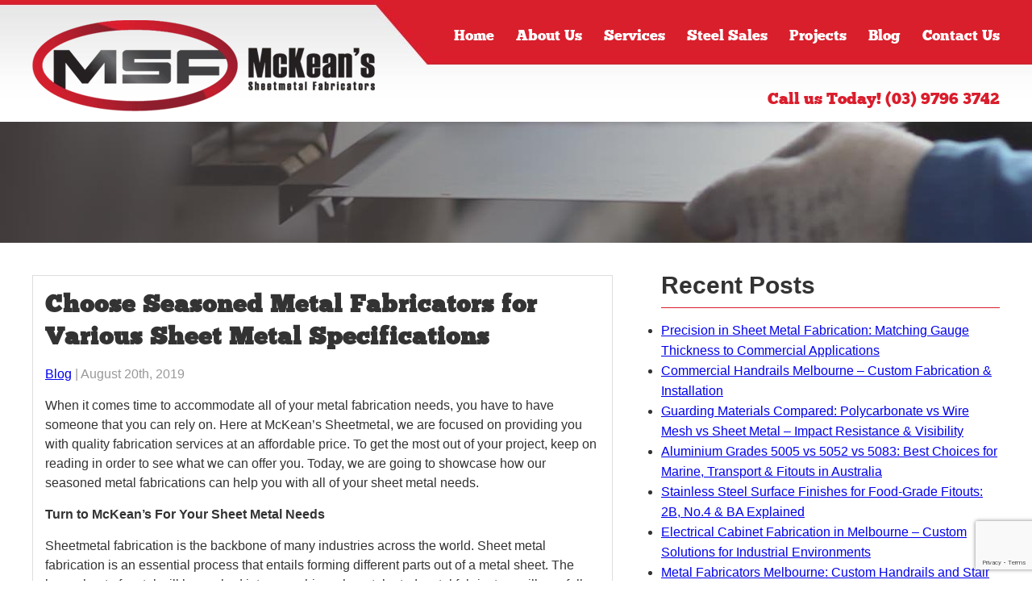

--- FILE ---
content_type: text/html; charset=UTF-8
request_url: https://mckeanssheetmetal.com.au/choose-seasoned-metal-fabricators-for-various-sheet-metal-specifications/
body_size: 9123
content:
<!DOCTYPE html>
<html>
<head>
<!-- Google Tag Manager -->
<script>(function(w,d,s,l,i){w[l]=w[l]||[];w[l].push({'gtm.start':
new Date().getTime(),event:'gtm.js'});var f=d.getElementsByTagName(s)[0],
j=d.createElement(s),dl=l!='dataLayer'?'&l='+l:'';j.async=true;j.src=
'https://www.googletagmanager.com/gtm.js?id='+i+dl;f.parentNode.insertBefore(j,f);
})(window,document,'script','dataLayer','GTM-55FK6XT6');</script>
<!-- End Google Tag Manager -->
<meta charset="UTF-8">
<title>Choose Seasoned Metal Fabricators for Various Sheet Metal Specifications | McKean's Sheetmetal Fabricators MelbourneMcKean&#039;s Sheetmetal Fabricators Melbourne</title>
<meta name="viewport" content="width=device-width, initial-scale=1, maximum-scale=1">
<link rel="shortcut icon" type="image/x-icon" href="https://mckeanssheetmetal.com.au/wp-content/themes/mckeans/images/favicon.ico">
<!-- All in One SEO 4.9.3 - aioseo.com -->
<meta name="description" content="When it comes time to accommodate all of your metal fabrication needs, you have to have someone that you can rely on. Here at McKean&#039;s Sheetmetal, we are focused on providing you with quality fabrication services at an affordable price. To get the most out of your project, keep on reading in order to see" />
<meta name="robots" content="max-image-preview:large" />
<meta name="author" content="Netwizseo"/>
<link rel="canonical" href="https://mckeanssheetmetal.com.au/choose-seasoned-metal-fabricators-for-various-sheet-metal-specifications/" />
<meta name="generator" content="All in One SEO (AIOSEO) 4.9.3" />
<!-- Google tag (gtag.js) -->
<script async src="https://www.googletagmanager.com/gtag/js?id=G-6S25K57C5F"></script>
<script>
window.dataLayer = window.dataLayer || [];
function gtag(){dataLayer.push(arguments);}
gtag('js', new Date());
gtag('config', 'G-6S25K57C5F');
</script>
<meta property="og:locale" content="en_US" />
<meta property="og:site_name" content="McKean&#039;s Sheetmetal Fabricators Melbourne" />
<meta property="og:type" content="article" />
<meta property="og:title" content="Choose Seasoned Metal Fabricators for Various Sheet Metal Specifications | McKean&#039;s Sheetmetal Fabricators Melbourne" />
<meta property="og:description" content="When it comes time to accommodate all of your metal fabrication needs, you have to have someone that you can rely on. Here at McKean&#039;s Sheetmetal, we are focused on providing you with quality fabrication services at an affordable price. To get the most out of your project, keep on reading in order to see" />
<meta property="og:url" content="https://mckeanssheetmetal.com.au/choose-seasoned-metal-fabricators-for-various-sheet-metal-specifications/" />
<meta property="og:image" content="https://mckeanssheetmetal.com.au/wp-content/uploads/2018/10/mckeans-profile.png" />
<meta property="og:image:secure_url" content="https://mckeanssheetmetal.com.au/wp-content/uploads/2018/10/mckeans-profile.png" />
<meta property="og:image:width" content="300" />
<meta property="og:image:height" content="300" />
<meta property="article:published_time" content="2019-08-19T22:48:14+00:00" />
<meta property="article:modified_time" content="2025-05-08T06:00:00+00:00" />
<meta property="article:publisher" content="https://www.facebook.com/McKeans-Sheetmetal-Fabricators-Pty-Ltd-222743181735130/" />
<meta name="twitter:card" content="summary" />
<meta name="twitter:title" content="Choose Seasoned Metal Fabricators for Various Sheet Metal Specifications | McKean&#039;s Sheetmetal Fabricators Melbourne" />
<meta name="twitter:description" content="When it comes time to accommodate all of your metal fabrication needs, you have to have someone that you can rely on. Here at McKean&#039;s Sheetmetal, we are focused on providing you with quality fabrication services at an affordable price. To get the most out of your project, keep on reading in order to see" />
<meta name="twitter:image" content="https://mckeanssheetmetal.com.au/wp-content/uploads/2018/10/mckeans-profile.png" />
<script type="application/ld+json" class="aioseo-schema">
{"@context":"https:\/\/schema.org","@graph":[{"@type":"Article","@id":"https:\/\/mckeanssheetmetal.com.au\/choose-seasoned-metal-fabricators-for-various-sheet-metal-specifications\/#article","name":"Choose Seasoned Metal Fabricators for Various Sheet Metal Specifications | McKean's Sheetmetal Fabricators Melbourne","headline":"Choose Seasoned Metal Fabricators for Various Sheet Metal Specifications","author":{"@id":"https:\/\/mckeanssheetmetal.com.au\/author\/netwizseo\/#author"},"publisher":{"@id":"https:\/\/mckeanssheetmetal.com.au\/#organization"},"image":{"@type":"ImageObject","url":"https:\/\/mckeanssheetmetal.com.au\/wp-content\/uploads\/2018\/10\/mckeans-profile.png","@id":"https:\/\/mckeanssheetmetal.com.au\/#articleImage","width":300,"height":300},"datePublished":"2019-08-20T08:48:14+10:00","dateModified":"2025-05-08T16:00:00+10:00","inLanguage":"en-AU","mainEntityOfPage":{"@id":"https:\/\/mckeanssheetmetal.com.au\/choose-seasoned-metal-fabricators-for-various-sheet-metal-specifications\/#webpage"},"isPartOf":{"@id":"https:\/\/mckeanssheetmetal.com.au\/choose-seasoned-metal-fabricators-for-various-sheet-metal-specifications\/#webpage"},"articleSection":"Blog, Custom Metal Fabrication Melbourne, Electrical Cabinet Fabrication Melbourne, Laser Cutting Services Melbourne, Press Brake Services Melbourne, Safety Guard Fabrication Melbourne, Sheet Metal Fabrication Melbourne, Stainless Steel Fabrication Melbourne, Tool Box Fabrication Melbourne, Trailer Fabrication Melbourne, Welding Services Melbourne"},{"@type":"BreadcrumbList","@id":"https:\/\/mckeanssheetmetal.com.au\/choose-seasoned-metal-fabricators-for-various-sheet-metal-specifications\/#breadcrumblist","itemListElement":[{"@type":"ListItem","@id":"https:\/\/mckeanssheetmetal.com.au#listItem","position":1,"name":"Home","item":"https:\/\/mckeanssheetmetal.com.au","nextItem":{"@type":"ListItem","@id":"https:\/\/mckeanssheetmetal.com.au\/category\/blog\/#listItem","name":"Blog"}},{"@type":"ListItem","@id":"https:\/\/mckeanssheetmetal.com.au\/category\/blog\/#listItem","position":2,"name":"Blog","item":"https:\/\/mckeanssheetmetal.com.au\/category\/blog\/","nextItem":{"@type":"ListItem","@id":"https:\/\/mckeanssheetmetal.com.au\/choose-seasoned-metal-fabricators-for-various-sheet-metal-specifications\/#listItem","name":"Choose Seasoned Metal Fabricators for Various Sheet Metal Specifications"},"previousItem":{"@type":"ListItem","@id":"https:\/\/mckeanssheetmetal.com.au#listItem","name":"Home"}},{"@type":"ListItem","@id":"https:\/\/mckeanssheetmetal.com.au\/choose-seasoned-metal-fabricators-for-various-sheet-metal-specifications\/#listItem","position":3,"name":"Choose Seasoned Metal Fabricators for Various Sheet Metal Specifications","previousItem":{"@type":"ListItem","@id":"https:\/\/mckeanssheetmetal.com.au\/category\/blog\/#listItem","name":"Blog"}}]},{"@type":"Organization","@id":"https:\/\/mckeanssheetmetal.com.au\/#organization","name":"McKean's Sheetmetal Fabricators Melbourne","url":"https:\/\/mckeanssheetmetal.com.au\/","telephone":"+61397963742","logo":{"@type":"ImageObject","url":"https:\/\/mckeanssheetmetal.com.au\/wp-content\/uploads\/2018\/10\/mckeans-profile.png","@id":"https:\/\/mckeanssheetmetal.com.au\/choose-seasoned-metal-fabricators-for-various-sheet-metal-specifications\/#organizationLogo","width":300,"height":300},"image":{"@id":"https:\/\/mckeanssheetmetal.com.au\/choose-seasoned-metal-fabricators-for-various-sheet-metal-specifications\/#organizationLogo"}},{"@type":"Person","@id":"https:\/\/mckeanssheetmetal.com.au\/author\/netwizseo\/#author","url":"https:\/\/mckeanssheetmetal.com.au\/author\/netwizseo\/","name":"Netwizseo","image":{"@type":"ImageObject","@id":"https:\/\/mckeanssheetmetal.com.au\/choose-seasoned-metal-fabricators-for-various-sheet-metal-specifications\/#authorImage","url":"https:\/\/secure.gravatar.com\/avatar\/e9e8c49d7c235090f43c500bc5b48a8dfbb60a40f3a44f7ec85df961d8629191?s=96&d=mm&r=g","width":96,"height":96,"caption":"Netwizseo"}},{"@type":"WebPage","@id":"https:\/\/mckeanssheetmetal.com.au\/choose-seasoned-metal-fabricators-for-various-sheet-metal-specifications\/#webpage","url":"https:\/\/mckeanssheetmetal.com.au\/choose-seasoned-metal-fabricators-for-various-sheet-metal-specifications\/","name":"Choose Seasoned Metal Fabricators for Various Sheet Metal Specifications | McKean's Sheetmetal Fabricators Melbourne","description":"When it comes time to accommodate all of your metal fabrication needs, you have to have someone that you can rely on. Here at McKean's Sheetmetal, we are focused on providing you with quality fabrication services at an affordable price. To get the most out of your project, keep on reading in order to see","inLanguage":"en-AU","isPartOf":{"@id":"https:\/\/mckeanssheetmetal.com.au\/#website"},"breadcrumb":{"@id":"https:\/\/mckeanssheetmetal.com.au\/choose-seasoned-metal-fabricators-for-various-sheet-metal-specifications\/#breadcrumblist"},"author":{"@id":"https:\/\/mckeanssheetmetal.com.au\/author\/netwizseo\/#author"},"creator":{"@id":"https:\/\/mckeanssheetmetal.com.au\/author\/netwizseo\/#author"},"datePublished":"2019-08-20T08:48:14+10:00","dateModified":"2025-05-08T16:00:00+10:00"},{"@type":"WebSite","@id":"https:\/\/mckeanssheetmetal.com.au\/#website","url":"https:\/\/mckeanssheetmetal.com.au\/","name":"McKean's Sheetmetal Fabricators Melbourne","inLanguage":"en-AU","publisher":{"@id":"https:\/\/mckeanssheetmetal.com.au\/#organization"}}]}
</script>
<!-- All in One SEO -->
<link rel="alternate" title="oEmbed (JSON)" type="application/json+oembed" href="https://mckeanssheetmetal.com.au/wp-json/oembed/1.0/embed?url=https%3A%2F%2Fmckeanssheetmetal.com.au%2Fchoose-seasoned-metal-fabricators-for-various-sheet-metal-specifications%2F" />
<link rel="alternate" title="oEmbed (XML)" type="text/xml+oembed" href="https://mckeanssheetmetal.com.au/wp-json/oembed/1.0/embed?url=https%3A%2F%2Fmckeanssheetmetal.com.au%2Fchoose-seasoned-metal-fabricators-for-various-sheet-metal-specifications%2F&#038;format=xml" />
<style id='wp-img-auto-sizes-contain-inline-css' type='text/css'>
img:is([sizes=auto i],[sizes^="auto," i]){contain-intrinsic-size:3000px 1500px}
/*# sourceURL=wp-img-auto-sizes-contain-inline-css */
</style>
<style id='wp-block-library-inline-css' type='text/css'>
:root{--wp-block-synced-color:#7a00df;--wp-block-synced-color--rgb:122,0,223;--wp-bound-block-color:var(--wp-block-synced-color);--wp-editor-canvas-background:#ddd;--wp-admin-theme-color:#007cba;--wp-admin-theme-color--rgb:0,124,186;--wp-admin-theme-color-darker-10:#006ba1;--wp-admin-theme-color-darker-10--rgb:0,107,160.5;--wp-admin-theme-color-darker-20:#005a87;--wp-admin-theme-color-darker-20--rgb:0,90,135;--wp-admin-border-width-focus:2px}@media (min-resolution:192dpi){:root{--wp-admin-border-width-focus:1.5px}}.wp-element-button{cursor:pointer}:root .has-very-light-gray-background-color{background-color:#eee}:root .has-very-dark-gray-background-color{background-color:#313131}:root .has-very-light-gray-color{color:#eee}:root .has-very-dark-gray-color{color:#313131}:root .has-vivid-green-cyan-to-vivid-cyan-blue-gradient-background{background:linear-gradient(135deg,#00d084,#0693e3)}:root .has-purple-crush-gradient-background{background:linear-gradient(135deg,#34e2e4,#4721fb 50%,#ab1dfe)}:root .has-hazy-dawn-gradient-background{background:linear-gradient(135deg,#faaca8,#dad0ec)}:root .has-subdued-olive-gradient-background{background:linear-gradient(135deg,#fafae1,#67a671)}:root .has-atomic-cream-gradient-background{background:linear-gradient(135deg,#fdd79a,#004a59)}:root .has-nightshade-gradient-background{background:linear-gradient(135deg,#330968,#31cdcf)}:root .has-midnight-gradient-background{background:linear-gradient(135deg,#020381,#2874fc)}:root{--wp--preset--font-size--normal:16px;--wp--preset--font-size--huge:42px}.has-regular-font-size{font-size:1em}.has-larger-font-size{font-size:2.625em}.has-normal-font-size{font-size:var(--wp--preset--font-size--normal)}.has-huge-font-size{font-size:var(--wp--preset--font-size--huge)}.has-text-align-center{text-align:center}.has-text-align-left{text-align:left}.has-text-align-right{text-align:right}.has-fit-text{white-space:nowrap!important}#end-resizable-editor-section{display:none}.aligncenter{clear:both}.items-justified-left{justify-content:flex-start}.items-justified-center{justify-content:center}.items-justified-right{justify-content:flex-end}.items-justified-space-between{justify-content:space-between}.screen-reader-text{border:0;clip-path:inset(50%);height:1px;margin:-1px;overflow:hidden;padding:0;position:absolute;width:1px;word-wrap:normal!important}.screen-reader-text:focus{background-color:#ddd;clip-path:none;color:#444;display:block;font-size:1em;height:auto;left:5px;line-height:normal;padding:15px 23px 14px;text-decoration:none;top:5px;width:auto;z-index:100000}html :where(.has-border-color){border-style:solid}html :where([style*=border-top-color]){border-top-style:solid}html :where([style*=border-right-color]){border-right-style:solid}html :where([style*=border-bottom-color]){border-bottom-style:solid}html :where([style*=border-left-color]){border-left-style:solid}html :where([style*=border-width]){border-style:solid}html :where([style*=border-top-width]){border-top-style:solid}html :where([style*=border-right-width]){border-right-style:solid}html :where([style*=border-bottom-width]){border-bottom-style:solid}html :where([style*=border-left-width]){border-left-style:solid}html :where(img[class*=wp-image-]){height:auto;max-width:100%}:where(figure){margin:0 0 1em}html :where(.is-position-sticky){--wp-admin--admin-bar--position-offset:var(--wp-admin--admin-bar--height,0px)}@media screen and (max-width:600px){html :where(.is-position-sticky){--wp-admin--admin-bar--position-offset:0px}}
/*# sourceURL=wp-block-library-inline-css */
</style><style id='global-styles-inline-css' type='text/css'>
:root{--wp--preset--aspect-ratio--square: 1;--wp--preset--aspect-ratio--4-3: 4/3;--wp--preset--aspect-ratio--3-4: 3/4;--wp--preset--aspect-ratio--3-2: 3/2;--wp--preset--aspect-ratio--2-3: 2/3;--wp--preset--aspect-ratio--16-9: 16/9;--wp--preset--aspect-ratio--9-16: 9/16;--wp--preset--color--black: #000000;--wp--preset--color--cyan-bluish-gray: #abb8c3;--wp--preset--color--white: #ffffff;--wp--preset--color--pale-pink: #f78da7;--wp--preset--color--vivid-red: #cf2e2e;--wp--preset--color--luminous-vivid-orange: #ff6900;--wp--preset--color--luminous-vivid-amber: #fcb900;--wp--preset--color--light-green-cyan: #7bdcb5;--wp--preset--color--vivid-green-cyan: #00d084;--wp--preset--color--pale-cyan-blue: #8ed1fc;--wp--preset--color--vivid-cyan-blue: #0693e3;--wp--preset--color--vivid-purple: #9b51e0;--wp--preset--gradient--vivid-cyan-blue-to-vivid-purple: linear-gradient(135deg,rgb(6,147,227) 0%,rgb(155,81,224) 100%);--wp--preset--gradient--light-green-cyan-to-vivid-green-cyan: linear-gradient(135deg,rgb(122,220,180) 0%,rgb(0,208,130) 100%);--wp--preset--gradient--luminous-vivid-amber-to-luminous-vivid-orange: linear-gradient(135deg,rgb(252,185,0) 0%,rgb(255,105,0) 100%);--wp--preset--gradient--luminous-vivid-orange-to-vivid-red: linear-gradient(135deg,rgb(255,105,0) 0%,rgb(207,46,46) 100%);--wp--preset--gradient--very-light-gray-to-cyan-bluish-gray: linear-gradient(135deg,rgb(238,238,238) 0%,rgb(169,184,195) 100%);--wp--preset--gradient--cool-to-warm-spectrum: linear-gradient(135deg,rgb(74,234,220) 0%,rgb(151,120,209) 20%,rgb(207,42,186) 40%,rgb(238,44,130) 60%,rgb(251,105,98) 80%,rgb(254,248,76) 100%);--wp--preset--gradient--blush-light-purple: linear-gradient(135deg,rgb(255,206,236) 0%,rgb(152,150,240) 100%);--wp--preset--gradient--blush-bordeaux: linear-gradient(135deg,rgb(254,205,165) 0%,rgb(254,45,45) 50%,rgb(107,0,62) 100%);--wp--preset--gradient--luminous-dusk: linear-gradient(135deg,rgb(255,203,112) 0%,rgb(199,81,192) 50%,rgb(65,88,208) 100%);--wp--preset--gradient--pale-ocean: linear-gradient(135deg,rgb(255,245,203) 0%,rgb(182,227,212) 50%,rgb(51,167,181) 100%);--wp--preset--gradient--electric-grass: linear-gradient(135deg,rgb(202,248,128) 0%,rgb(113,206,126) 100%);--wp--preset--gradient--midnight: linear-gradient(135deg,rgb(2,3,129) 0%,rgb(40,116,252) 100%);--wp--preset--font-size--small: 13px;--wp--preset--font-size--medium: 20px;--wp--preset--font-size--large: 36px;--wp--preset--font-size--x-large: 42px;--wp--preset--spacing--20: 0.44rem;--wp--preset--spacing--30: 0.67rem;--wp--preset--spacing--40: 1rem;--wp--preset--spacing--50: 1.5rem;--wp--preset--spacing--60: 2.25rem;--wp--preset--spacing--70: 3.38rem;--wp--preset--spacing--80: 5.06rem;--wp--preset--shadow--natural: 6px 6px 9px rgba(0, 0, 0, 0.2);--wp--preset--shadow--deep: 12px 12px 50px rgba(0, 0, 0, 0.4);--wp--preset--shadow--sharp: 6px 6px 0px rgba(0, 0, 0, 0.2);--wp--preset--shadow--outlined: 6px 6px 0px -3px rgb(255, 255, 255), 6px 6px rgb(0, 0, 0);--wp--preset--shadow--crisp: 6px 6px 0px rgb(0, 0, 0);}:where(.is-layout-flex){gap: 0.5em;}:where(.is-layout-grid){gap: 0.5em;}body .is-layout-flex{display: flex;}.is-layout-flex{flex-wrap: wrap;align-items: center;}.is-layout-flex > :is(*, div){margin: 0;}body .is-layout-grid{display: grid;}.is-layout-grid > :is(*, div){margin: 0;}:where(.wp-block-columns.is-layout-flex){gap: 2em;}:where(.wp-block-columns.is-layout-grid){gap: 2em;}:where(.wp-block-post-template.is-layout-flex){gap: 1.25em;}:where(.wp-block-post-template.is-layout-grid){gap: 1.25em;}.has-black-color{color: var(--wp--preset--color--black) !important;}.has-cyan-bluish-gray-color{color: var(--wp--preset--color--cyan-bluish-gray) !important;}.has-white-color{color: var(--wp--preset--color--white) !important;}.has-pale-pink-color{color: var(--wp--preset--color--pale-pink) !important;}.has-vivid-red-color{color: var(--wp--preset--color--vivid-red) !important;}.has-luminous-vivid-orange-color{color: var(--wp--preset--color--luminous-vivid-orange) !important;}.has-luminous-vivid-amber-color{color: var(--wp--preset--color--luminous-vivid-amber) !important;}.has-light-green-cyan-color{color: var(--wp--preset--color--light-green-cyan) !important;}.has-vivid-green-cyan-color{color: var(--wp--preset--color--vivid-green-cyan) !important;}.has-pale-cyan-blue-color{color: var(--wp--preset--color--pale-cyan-blue) !important;}.has-vivid-cyan-blue-color{color: var(--wp--preset--color--vivid-cyan-blue) !important;}.has-vivid-purple-color{color: var(--wp--preset--color--vivid-purple) !important;}.has-black-background-color{background-color: var(--wp--preset--color--black) !important;}.has-cyan-bluish-gray-background-color{background-color: var(--wp--preset--color--cyan-bluish-gray) !important;}.has-white-background-color{background-color: var(--wp--preset--color--white) !important;}.has-pale-pink-background-color{background-color: var(--wp--preset--color--pale-pink) !important;}.has-vivid-red-background-color{background-color: var(--wp--preset--color--vivid-red) !important;}.has-luminous-vivid-orange-background-color{background-color: var(--wp--preset--color--luminous-vivid-orange) !important;}.has-luminous-vivid-amber-background-color{background-color: var(--wp--preset--color--luminous-vivid-amber) !important;}.has-light-green-cyan-background-color{background-color: var(--wp--preset--color--light-green-cyan) !important;}.has-vivid-green-cyan-background-color{background-color: var(--wp--preset--color--vivid-green-cyan) !important;}.has-pale-cyan-blue-background-color{background-color: var(--wp--preset--color--pale-cyan-blue) !important;}.has-vivid-cyan-blue-background-color{background-color: var(--wp--preset--color--vivid-cyan-blue) !important;}.has-vivid-purple-background-color{background-color: var(--wp--preset--color--vivid-purple) !important;}.has-black-border-color{border-color: var(--wp--preset--color--black) !important;}.has-cyan-bluish-gray-border-color{border-color: var(--wp--preset--color--cyan-bluish-gray) !important;}.has-white-border-color{border-color: var(--wp--preset--color--white) !important;}.has-pale-pink-border-color{border-color: var(--wp--preset--color--pale-pink) !important;}.has-vivid-red-border-color{border-color: var(--wp--preset--color--vivid-red) !important;}.has-luminous-vivid-orange-border-color{border-color: var(--wp--preset--color--luminous-vivid-orange) !important;}.has-luminous-vivid-amber-border-color{border-color: var(--wp--preset--color--luminous-vivid-amber) !important;}.has-light-green-cyan-border-color{border-color: var(--wp--preset--color--light-green-cyan) !important;}.has-vivid-green-cyan-border-color{border-color: var(--wp--preset--color--vivid-green-cyan) !important;}.has-pale-cyan-blue-border-color{border-color: var(--wp--preset--color--pale-cyan-blue) !important;}.has-vivid-cyan-blue-border-color{border-color: var(--wp--preset--color--vivid-cyan-blue) !important;}.has-vivid-purple-border-color{border-color: var(--wp--preset--color--vivid-purple) !important;}.has-vivid-cyan-blue-to-vivid-purple-gradient-background{background: var(--wp--preset--gradient--vivid-cyan-blue-to-vivid-purple) !important;}.has-light-green-cyan-to-vivid-green-cyan-gradient-background{background: var(--wp--preset--gradient--light-green-cyan-to-vivid-green-cyan) !important;}.has-luminous-vivid-amber-to-luminous-vivid-orange-gradient-background{background: var(--wp--preset--gradient--luminous-vivid-amber-to-luminous-vivid-orange) !important;}.has-luminous-vivid-orange-to-vivid-red-gradient-background{background: var(--wp--preset--gradient--luminous-vivid-orange-to-vivid-red) !important;}.has-very-light-gray-to-cyan-bluish-gray-gradient-background{background: var(--wp--preset--gradient--very-light-gray-to-cyan-bluish-gray) !important;}.has-cool-to-warm-spectrum-gradient-background{background: var(--wp--preset--gradient--cool-to-warm-spectrum) !important;}.has-blush-light-purple-gradient-background{background: var(--wp--preset--gradient--blush-light-purple) !important;}.has-blush-bordeaux-gradient-background{background: var(--wp--preset--gradient--blush-bordeaux) !important;}.has-luminous-dusk-gradient-background{background: var(--wp--preset--gradient--luminous-dusk) !important;}.has-pale-ocean-gradient-background{background: var(--wp--preset--gradient--pale-ocean) !important;}.has-electric-grass-gradient-background{background: var(--wp--preset--gradient--electric-grass) !important;}.has-midnight-gradient-background{background: var(--wp--preset--gradient--midnight) !important;}.has-small-font-size{font-size: var(--wp--preset--font-size--small) !important;}.has-medium-font-size{font-size: var(--wp--preset--font-size--medium) !important;}.has-large-font-size{font-size: var(--wp--preset--font-size--large) !important;}.has-x-large-font-size{font-size: var(--wp--preset--font-size--x-large) !important;}
/*# sourceURL=global-styles-inline-css */
</style>
<style id='classic-theme-styles-inline-css' type='text/css'>
/*! This file is auto-generated */
.wp-block-button__link{color:#fff;background-color:#32373c;border-radius:9999px;box-shadow:none;text-decoration:none;padding:calc(.667em + 2px) calc(1.333em + 2px);font-size:1.125em}.wp-block-file__button{background:#32373c;color:#fff;text-decoration:none}
/*# sourceURL=/wp-includes/css/classic-themes.min.css */
</style>
<!-- <link rel='stylesheet' id='style-css' href='https://mckeanssheetmetal.com.au/wp-content/themes/mckeans/style.css?ver=1.0a' type='text/css' media='all' /> -->
<!-- <link rel='stylesheet' id='fancybox-css' href='https://mckeanssheetmetal.com.au/wp-content/themes/mckeans/fancybox/dist/jquery.fancybox.min.css?ver=3.0.47' type='text/css' media='all' /> -->
<link rel="stylesheet" type="text/css" href="//mckeanssheetmetal.com.au/wp-content/cache/wpfc-minified/11s4cyl6/28b6c.css" media="all"/>
<script src='//mckeanssheetmetal.com.au/wp-content/cache/wpfc-minified/g2ap5ggr/28b6c.js' type="text/javascript"></script>
<!-- <script type="text/javascript" src="https://mckeanssheetmetal.com.au/wp-includes/js/jquery/jquery.min.js?ver=3.7.1" id="jquery-core-js"></script> -->
<!-- <script type="text/javascript" src="https://mckeanssheetmetal.com.au/wp-includes/js/jquery/jquery-migrate.min.js?ver=3.4.1" id="jquery-migrate-js"></script> -->
<!-- <script type="text/javascript" src="https://mckeanssheetmetal.com.au/wp-content/themes/mckeans/js/modernizr.min.js?ver=2.6.2" id="modernizr-js"></script> -->
<!-- <script type="text/javascript" src="https://mckeanssheetmetal.com.au/wp-content/themes/mckeans/js/jquery.cycle2.min.js?ver=2.1.5" id="cycle2-js"></script> -->
<!-- <script type="text/javascript" src="https://mckeanssheetmetal.com.au/wp-content/themes/mckeans/fancybox/dist/jquery.fancybox.min.js?ver=3.2.7" id="fancybox-js"></script> -->
<!-- <script type="text/javascript" src="https://mckeanssheetmetal.com.au/wp-content/themes/mckeans/js/jquery.slicknav.min.js?ver=1.0.1" id="slicknav-js"></script> -->
<!-- <script type="text/javascript" src="https://mckeanssheetmetal.com.au/wp-content/themes/mckeans/js/scripts.js?ver=1.0a" id="scripts-js"></script> -->
<link rel="https://api.w.org/" href="https://mckeanssheetmetal.com.au/wp-json/" /><link rel="alternate" title="JSON" type="application/json" href="https://mckeanssheetmetal.com.au/wp-json/wp/v2/posts/230" /><link rel='shortlink' href='https://mckeanssheetmetal.com.au/?p=230' />
<script>document.createElement( "picture" );if(!window.HTMLPictureElement && document.addEventListener) {window.addEventListener("DOMContentLoaded", function() {var s = document.createElement("script");s.src = "https://mckeanssheetmetal.com.au/wp-content/plugins/webp-express/js/picturefill.min.js";document.body.appendChild(s);});}</script></head>
<body>
<!-- Google Tag Manager (noscript) -->
<noscript><iframe src="https://www.googletagmanager.com/ns.html?id=GTM-55FK6XT6"
height="0" width="0" style="display:none;visibility:hidden"></iframe></noscript>
<!-- End Google Tag Manager (noscript) -->
<div id="header">
<div class="container">
<a href="https://mckeanssheetmetal.com.au/" alt="McKean&#039;s Sheetmetal Fabricators Melbourne">
<picture><source srcset="https://mckeanssheetmetal.com.au/wp-content/webp-express/webp-images/themes/mckeans/images/logo.png.webp" type="image/webp"><img class="logo webpexpress-processed" src="https://mckeanssheetmetal.com.au/wp-content/themes/mckeans/images/logo.png" alt="McKean's Sheetmetal Fabricators Melbourne"></picture>
</a>
<div class="menu-main-menu-container"><ul id="menu-main-menu" class="menu"><li id="menu-item-16" class="menu-item menu-item-type-post_type menu-item-object-page menu-item-home menu-item-16"><a href="https://mckeanssheetmetal.com.au/">Home</a></li>
<li id="menu-item-103" class="menu-item menu-item-type-post_type menu-item-object-page menu-item-103"><a href="https://mckeanssheetmetal.com.au/about-us/">About Us</a></li>
<li id="menu-item-102" class="menu-item menu-item-type-post_type menu-item-object-page menu-item-102"><a href="https://mckeanssheetmetal.com.au/services/">Services</a></li>
<li id="menu-item-101" class="menu-item menu-item-type-post_type menu-item-object-page menu-item-101"><a href="https://mckeanssheetmetal.com.au/steel-sales/">Steel Sales</a></li>
<li id="menu-item-100" class="menu-item menu-item-type-post_type menu-item-object-page menu-item-100"><a href="https://mckeanssheetmetal.com.au/projects/">Projects</a></li>
<li id="menu-item-724" class="menu-item menu-item-type-post_type menu-item-object-page menu-item-724"><a href="https://mckeanssheetmetal.com.au/blog/">Blog</a></li>
<li id="menu-item-99" class="menu-item menu-item-type-post_type menu-item-object-page menu-item-99"><a href="https://mckeanssheetmetal.com.au/contact-us/">Contact Us</a></li>
</ul></div>			<div class="clear"></div>
<span class="phone">Call us Today! (03) 9796 3742</span>
</div>
</div>	<div id="inner">
<div class="container">
<h1><h1></h1></h1>
</div>
</div>
<div id="main" class="blog">
<div class="container">
<div class="primary">
<div id="blogroll">
<div class="block article">
<div class="info">
<h1>Choose Seasoned Metal Fabricators for Various Sheet Metal Specifications</h1>
<small><a href="https://mckeanssheetmetal.com.au/category/blog/">Blog</a> | August 20th, 2019</small>
<p>When it comes time to accommodate all of your metal fabrication needs, you have to have someone that you can rely on. Here at McKean&#8217;s Sheetmetal, we are focused on providing you with quality fabrication services at an affordable price. To get the most out of your project, keep on reading in order to see what we can offer you. Today, we are going to showcase how our seasoned metal fabrications can help you with all of your sheet metal needs.</p>
<p><strong>Turn to McKean&#8217;s For Your Sheet Metal Needs</strong></p>
<p>Sheetmetal fabrication is the backbone of many industries across the world. Sheet metal fabrication is an essential process that entails forming different parts out of a metal sheet. The base sheet of metal will be pushed into a machine where talented metal fabricators will carefully work the material until it is the shape, size, and form that you need in order to accomplish your task. Whether you are ordering new bleachers, fencing, gears, or something else, you&#8217;ll need a talented fabricator to accomplish the task. This is where McKean&#8217;s Sheetmetal Fabricators comes into play. What can our talented team do for you?<br />
<strong><br />
1) Custom Fabrication &#8211;</strong> Our team works hand-in-hand with you in order to come up with a solution for your fabrication needs. We work directly with you in order to make sure that you are getting the exact product that you desire. From cutting and bending to assembling, our fabrication team stays plugged into your exact goals. We can also work with submitted designs in a variety of different formats. When we say that we are working to make your project a reality, we mean it!</p>
<p><strong>2) No Order Limits &#8211;</strong> When it comes time to fabricate your various sheet metal projects, you should rest comfortably knowing that we do not have order limits. We don&#8217;t carry any minimum order requirements, and we also offer competitive prices when you need to order a larger run. If you want to test the waters of our service before making a larger order, that&#8217;s fine!</p>
<p><strong>3) Seasoned Experts &#8211;</strong> We are a specialty shop that has been in operation since 1989. No matter what sheet metal project you need taken care of, we&#8217;ll have the expertise required to do the job right. With almost thirty years of experience on our side, we are ready and willing to provide you with the high-quality, effective, and affordable metal fabrication services that your team requires.</p>
<p>Don&#8217;t let your project be handled by just anyone. Call on the professional services available at McKean&#8217;s Sheetmetal!</p>
<p id="optimizer">
Optimized by <a href="http://netwizardseo.com.au/" target="_blank">NetwizardSEO.com.au</a>
</p>				
</div>
</div>
</div><!--end blogroll -->
</div><!--end primary -->
<div class="secondary">	
<div id="recent-posts-3" class="blog widget widget_recent_entries">
<h4 class="widgettitle">Recent Posts</h4>
<ul>
<li>
<a href="https://mckeanssheetmetal.com.au/precision-in-sheet-metal-fabrication-for-gauge-thickness/">Precision in Sheet Metal Fabrication: Matching Gauge Thickness to Commercial Applications</a>
</li>
<li>
<a href="https://mckeanssheetmetal.com.au/commercial-handrails-in-melbourne-custom-fabrication/">Commercial Handrails Melbourne &#8211; Custom Fabrication &#038; Installation</a>
</li>
<li>
<a href="https://mckeanssheetmetal.com.au/guarding-materials-compared-impact-resistance-and-visibility/">Guarding Materials Compared: Polycarbonate vs Wire Mesh vs Sheet Metal &#8211; Impact Resistance &#038; Visibility</a>
</li>
<li>
<a href="https://mckeanssheetmetal.com.au/aluminium-grades-5005-vs-5052-vs-5083-choices/">Aluminium Grades 5005 vs 5052 vs 5083: Best Choices for Marine, Transport &#038; Fitouts in Australia</a>
</li>
<li>
<a href="https://mckeanssheetmetal.com.au/stainless-steel-surface-finishes-for-food-grade-fitouts/">Stainless Steel Surface Finishes for Food-Grade Fitouts: 2B, No.4 &#038; BA Explained</a>
</li>
<li>
<a href="https://mckeanssheetmetal.com.au/electrical-cabinet-fabrication-in-melbourne/">Electrical Cabinet Fabrication in Melbourne – Custom Solutions for Industrial Environments</a>
</li>
<li>
<a href="https://mckeanssheetmetal.com.au/metal-fabricators-in-melbourne-for-safer-workspaces/">Metal Fabricators Melbourne: Custom Handrails and Stair Treads for Safer Workspaces</a>
</li>
<li>
<a href="https://mckeanssheetmetal.com.au/metal-fabrication-partner-for-b2b-buyers-in-melbourne/">Choosing a Metal Fabrication Partner: Key Criteria for B2B Buyers in Melbourne</a>
</li>
<li>
<a href="https://mckeanssheetmetal.com.au/sheet-metal-fabrication-for-melbourne-electrical-contractors/">Sheet Metal Fabrication for Melbourne Electrical Contractors: Cabinets, Cubicles &#038; Brackets</a>
</li>
<li>
<a href="https://mckeanssheetmetal.com.au/prototype-sheet-metal-fabrication-in-melbourne-for-engineers/">Prototype Sheet Metal Fabrication in Melbourne for Product Developers &#038; Engineers</a>
</li>
<li>
<a href="https://mckeanssheetmetal.com.au/custom-general-fabrication-in-melbourne-for-home-renovations/">Custom General Fabrication Melbourne:  Metal Solutions for Home Renovations &#038; Extensions</a>
</li>
<li>
<a href="https://mckeanssheetmetal.com.au/rhs-or-shs-trailer-frames-melbourne-steel-fabrication/">Need RHS or SHS for Trailer Frames in Melbourne? Get Custom Steel Fabrication Today</a>
</li>
<li>
<a href="https://mckeanssheetmetal.com.au/sheet-metal-fabrication-melbourne-custom-food-grade-solutions-for-start-up-kitchens/">Sheet Metal Fabrication Melbourne – Custom Food-Grade Solutions for Start-Up Kitchens</a>
</li>
<li>
<a href="https://mckeanssheetmetal.com.au/stainless-steel-welding-for-durable-food-grade-melbourne-kitchen-installations/">Stainless Steel Welding for Durable, Food-Grade Melbourne Kitchen Installations</a>
</li>
<li>
<a href="https://mckeanssheetmetal.com.au/sheet-metal-fabrication-melbourne-for-durable-designs-in-high-traffic-spaces/">Sheet Metal Fabrication Melbourne for Durable Designs in High-Traffic Spaces</a>
</li>
<li>
<a href="https://mckeanssheetmetal.com.au/metal-fabrication-in-melbourne-custom-fitouts-for-industrial-style-cafes/">Metal Fabrication in Melbourne: Custom Fitouts for Industrial-Style Cafés</a>
</li>
<li>
<a href="https://mckeanssheetmetal.com.au/sheet-metal-fabrication-melbourne-purpose-built-for-hospitality-kitchen-fitouts/">Sheet Metal Fabrication, Melbourne: Purpose-Built for Hospitality Kitchen Fitouts</a>
</li>
<li>
<a href="https://mckeanssheetmetal.com.au/light-engineering-fabrications-for-trailers-trucks-bodies/">Light Engineering Fabrications: Metalwork for Trailers &#038; Truck Bodies</a>
</li>
<li>
<a href="https://mckeanssheetmetal.com.au/why-custom-metal-fabrication-is-essential-for-industrial-innovation/">Why Custom Metal Fabrication Is Essential for Industrial Innovation</a>
</li>
<li>
<a href="https://mckeanssheetmetal.com.au/machine-safety-guard-fabrication-melbourne-engineered-for-workplace-compliance/">Machine Safety Guard Fabrication, Melbourne: Engineered for Workplace Compliance</a>
</li>
</ul>
</div>      </div><!--end secondary -->
</div><!--end container -->
</div><!--end main -->   
	<div class="clear"></div>
<div id="top-footer">
<div class="container">			
<div class="fcol fcol-1">
<h3>Navigation</h3>
<ul>
<li><a href="https://mckeanssheetmetal.com.au/">Home</a></li>
<li><a href="https://mckeanssheetmetal.com.au/about-us/">About Us</a></li>
<li><a href="https://mckeanssheetmetal.com.au/services/">Services</a></li>
<li><a href="https://mckeanssheetmetal.com.au/steel-sales/">Steel Sales</a></li>
<li><a href="https://mckeanssheetmetal.com.au/projects/">Projects</a></li>
<li><a href="https://mckeanssheetmetal.com.au/category/blog/">Blog</a></li>
<li><a href="https://mckeanssheetmetal.com.au/contact-us/">Contact Us</a></li>
</ul>
</div>
<div class="fcol fcol-2">
<picture><source srcset="https://mckeanssheetmetal.com.au/wp-content/webp-express/webp-images/themes/mckeans/images/logo.png.webp" type="image/webp"><img class="flogo webpexpress-processed" src="https://mckeanssheetmetal.com.au/wp-content/themes/mckeans/images/logo.png" alt="mckeans sheet metal fabricators footer logo"></picture>
</div>
<div class="fcol fcol-3">
<h3>Contact Us</h3>
<p>McKean’s Sheetmetal Fabricators Pty Ltd<br />15-16 Carl Ct, Hallam VIC 3803, Australia<br />Phone: (03) 9796 3742</p>
</div>
<div class="clear"></div>
</div>
</div>
<div id="footer">
<div class="container">
<p class="copy">Copyright &copy; 2026 McKean&#039;s Sheetmetal Fabricators Melbourne. <span>All Rights Reserved. 
| Find us on: <a href="https://www.facebook.com/McKeans-Sheetmetal-Fabricators-Pty-Ltd-222743181735130/" target="_blank" title="Facebook"><img src="https://mckeanssheetmetal.com.au/wp-content/themes/mckeans/images/facebook-icon.svg" style="height:32px;" alt="Facebook"></a></span></p>
<p class="designer">Web Design by: <a href="http://www.netwizarddesign.com.au" target="_blank">Netwizard Design</a></p>
<div class="clear"></div>
</div>
</div>
<script type="speculationrules">
{"prefetch":[{"source":"document","where":{"and":[{"href_matches":"/*"},{"not":{"href_matches":["/wp-*.php","/wp-admin/*","/wp-content/uploads/*","/wp-content/*","/wp-content/plugins/*","/wp-content/themes/mckeans/*","/*\\?(.+)"]}},{"not":{"selector_matches":"a[rel~=\"nofollow\"]"}},{"not":{"selector_matches":".no-prefetch, .no-prefetch a"}}]},"eagerness":"conservative"}]}
</script>
<script type="text/javascript" src="https://www.google.com/recaptcha/api.js?render=6LfbcY8UAAAAALYQyosKXNPn4Q5HdCCQdfwz4VAW&amp;ver=3.0" id="google-recaptcha-js"></script>
<script type="text/javascript" src="https://mckeanssheetmetal.com.au/wp-includes/js/dist/vendor/wp-polyfill.min.js?ver=3.15.0" id="wp-polyfill-js"></script>
<script type="text/javascript" id="wpcf7-recaptcha-js-before">
/* <![CDATA[ */
var wpcf7_recaptcha = {
"sitekey": "6LfbcY8UAAAAALYQyosKXNPn4Q5HdCCQdfwz4VAW",
"actions": {
"homepage": "homepage",
"contactform": "contactform"
}
};
//# sourceURL=wpcf7-recaptcha-js-before
/* ]]> */
</script>
<script type="text/javascript" src="https://mckeanssheetmetal.com.au/wp-content/plugins/contact-form-7/modules/recaptcha/index.js?ver=6.1.4" id="wpcf7-recaptcha-js"></script>
</body>
</html><!-- WP Fastest Cache file was created in 0.190 seconds, on 14 January 2026 @ 1:13 pm -->

--- FILE ---
content_type: text/html; charset=utf-8
request_url: https://www.google.com/recaptcha/api2/anchor?ar=1&k=6LfbcY8UAAAAALYQyosKXNPn4Q5HdCCQdfwz4VAW&co=aHR0cHM6Ly9tY2tlYW5zc2hlZXRtZXRhbC5jb20uYXU6NDQz&hl=en&v=PoyoqOPhxBO7pBk68S4YbpHZ&size=invisible&anchor-ms=20000&execute-ms=30000&cb=60lls5u1ah81
body_size: 48571
content:
<!DOCTYPE HTML><html dir="ltr" lang="en"><head><meta http-equiv="Content-Type" content="text/html; charset=UTF-8">
<meta http-equiv="X-UA-Compatible" content="IE=edge">
<title>reCAPTCHA</title>
<style type="text/css">
/* cyrillic-ext */
@font-face {
  font-family: 'Roboto';
  font-style: normal;
  font-weight: 400;
  font-stretch: 100%;
  src: url(//fonts.gstatic.com/s/roboto/v48/KFO7CnqEu92Fr1ME7kSn66aGLdTylUAMa3GUBHMdazTgWw.woff2) format('woff2');
  unicode-range: U+0460-052F, U+1C80-1C8A, U+20B4, U+2DE0-2DFF, U+A640-A69F, U+FE2E-FE2F;
}
/* cyrillic */
@font-face {
  font-family: 'Roboto';
  font-style: normal;
  font-weight: 400;
  font-stretch: 100%;
  src: url(//fonts.gstatic.com/s/roboto/v48/KFO7CnqEu92Fr1ME7kSn66aGLdTylUAMa3iUBHMdazTgWw.woff2) format('woff2');
  unicode-range: U+0301, U+0400-045F, U+0490-0491, U+04B0-04B1, U+2116;
}
/* greek-ext */
@font-face {
  font-family: 'Roboto';
  font-style: normal;
  font-weight: 400;
  font-stretch: 100%;
  src: url(//fonts.gstatic.com/s/roboto/v48/KFO7CnqEu92Fr1ME7kSn66aGLdTylUAMa3CUBHMdazTgWw.woff2) format('woff2');
  unicode-range: U+1F00-1FFF;
}
/* greek */
@font-face {
  font-family: 'Roboto';
  font-style: normal;
  font-weight: 400;
  font-stretch: 100%;
  src: url(//fonts.gstatic.com/s/roboto/v48/KFO7CnqEu92Fr1ME7kSn66aGLdTylUAMa3-UBHMdazTgWw.woff2) format('woff2');
  unicode-range: U+0370-0377, U+037A-037F, U+0384-038A, U+038C, U+038E-03A1, U+03A3-03FF;
}
/* math */
@font-face {
  font-family: 'Roboto';
  font-style: normal;
  font-weight: 400;
  font-stretch: 100%;
  src: url(//fonts.gstatic.com/s/roboto/v48/KFO7CnqEu92Fr1ME7kSn66aGLdTylUAMawCUBHMdazTgWw.woff2) format('woff2');
  unicode-range: U+0302-0303, U+0305, U+0307-0308, U+0310, U+0312, U+0315, U+031A, U+0326-0327, U+032C, U+032F-0330, U+0332-0333, U+0338, U+033A, U+0346, U+034D, U+0391-03A1, U+03A3-03A9, U+03B1-03C9, U+03D1, U+03D5-03D6, U+03F0-03F1, U+03F4-03F5, U+2016-2017, U+2034-2038, U+203C, U+2040, U+2043, U+2047, U+2050, U+2057, U+205F, U+2070-2071, U+2074-208E, U+2090-209C, U+20D0-20DC, U+20E1, U+20E5-20EF, U+2100-2112, U+2114-2115, U+2117-2121, U+2123-214F, U+2190, U+2192, U+2194-21AE, U+21B0-21E5, U+21F1-21F2, U+21F4-2211, U+2213-2214, U+2216-22FF, U+2308-230B, U+2310, U+2319, U+231C-2321, U+2336-237A, U+237C, U+2395, U+239B-23B7, U+23D0, U+23DC-23E1, U+2474-2475, U+25AF, U+25B3, U+25B7, U+25BD, U+25C1, U+25CA, U+25CC, U+25FB, U+266D-266F, U+27C0-27FF, U+2900-2AFF, U+2B0E-2B11, U+2B30-2B4C, U+2BFE, U+3030, U+FF5B, U+FF5D, U+1D400-1D7FF, U+1EE00-1EEFF;
}
/* symbols */
@font-face {
  font-family: 'Roboto';
  font-style: normal;
  font-weight: 400;
  font-stretch: 100%;
  src: url(//fonts.gstatic.com/s/roboto/v48/KFO7CnqEu92Fr1ME7kSn66aGLdTylUAMaxKUBHMdazTgWw.woff2) format('woff2');
  unicode-range: U+0001-000C, U+000E-001F, U+007F-009F, U+20DD-20E0, U+20E2-20E4, U+2150-218F, U+2190, U+2192, U+2194-2199, U+21AF, U+21E6-21F0, U+21F3, U+2218-2219, U+2299, U+22C4-22C6, U+2300-243F, U+2440-244A, U+2460-24FF, U+25A0-27BF, U+2800-28FF, U+2921-2922, U+2981, U+29BF, U+29EB, U+2B00-2BFF, U+4DC0-4DFF, U+FFF9-FFFB, U+10140-1018E, U+10190-1019C, U+101A0, U+101D0-101FD, U+102E0-102FB, U+10E60-10E7E, U+1D2C0-1D2D3, U+1D2E0-1D37F, U+1F000-1F0FF, U+1F100-1F1AD, U+1F1E6-1F1FF, U+1F30D-1F30F, U+1F315, U+1F31C, U+1F31E, U+1F320-1F32C, U+1F336, U+1F378, U+1F37D, U+1F382, U+1F393-1F39F, U+1F3A7-1F3A8, U+1F3AC-1F3AF, U+1F3C2, U+1F3C4-1F3C6, U+1F3CA-1F3CE, U+1F3D4-1F3E0, U+1F3ED, U+1F3F1-1F3F3, U+1F3F5-1F3F7, U+1F408, U+1F415, U+1F41F, U+1F426, U+1F43F, U+1F441-1F442, U+1F444, U+1F446-1F449, U+1F44C-1F44E, U+1F453, U+1F46A, U+1F47D, U+1F4A3, U+1F4B0, U+1F4B3, U+1F4B9, U+1F4BB, U+1F4BF, U+1F4C8-1F4CB, U+1F4D6, U+1F4DA, U+1F4DF, U+1F4E3-1F4E6, U+1F4EA-1F4ED, U+1F4F7, U+1F4F9-1F4FB, U+1F4FD-1F4FE, U+1F503, U+1F507-1F50B, U+1F50D, U+1F512-1F513, U+1F53E-1F54A, U+1F54F-1F5FA, U+1F610, U+1F650-1F67F, U+1F687, U+1F68D, U+1F691, U+1F694, U+1F698, U+1F6AD, U+1F6B2, U+1F6B9-1F6BA, U+1F6BC, U+1F6C6-1F6CF, U+1F6D3-1F6D7, U+1F6E0-1F6EA, U+1F6F0-1F6F3, U+1F6F7-1F6FC, U+1F700-1F7FF, U+1F800-1F80B, U+1F810-1F847, U+1F850-1F859, U+1F860-1F887, U+1F890-1F8AD, U+1F8B0-1F8BB, U+1F8C0-1F8C1, U+1F900-1F90B, U+1F93B, U+1F946, U+1F984, U+1F996, U+1F9E9, U+1FA00-1FA6F, U+1FA70-1FA7C, U+1FA80-1FA89, U+1FA8F-1FAC6, U+1FACE-1FADC, U+1FADF-1FAE9, U+1FAF0-1FAF8, U+1FB00-1FBFF;
}
/* vietnamese */
@font-face {
  font-family: 'Roboto';
  font-style: normal;
  font-weight: 400;
  font-stretch: 100%;
  src: url(//fonts.gstatic.com/s/roboto/v48/KFO7CnqEu92Fr1ME7kSn66aGLdTylUAMa3OUBHMdazTgWw.woff2) format('woff2');
  unicode-range: U+0102-0103, U+0110-0111, U+0128-0129, U+0168-0169, U+01A0-01A1, U+01AF-01B0, U+0300-0301, U+0303-0304, U+0308-0309, U+0323, U+0329, U+1EA0-1EF9, U+20AB;
}
/* latin-ext */
@font-face {
  font-family: 'Roboto';
  font-style: normal;
  font-weight: 400;
  font-stretch: 100%;
  src: url(//fonts.gstatic.com/s/roboto/v48/KFO7CnqEu92Fr1ME7kSn66aGLdTylUAMa3KUBHMdazTgWw.woff2) format('woff2');
  unicode-range: U+0100-02BA, U+02BD-02C5, U+02C7-02CC, U+02CE-02D7, U+02DD-02FF, U+0304, U+0308, U+0329, U+1D00-1DBF, U+1E00-1E9F, U+1EF2-1EFF, U+2020, U+20A0-20AB, U+20AD-20C0, U+2113, U+2C60-2C7F, U+A720-A7FF;
}
/* latin */
@font-face {
  font-family: 'Roboto';
  font-style: normal;
  font-weight: 400;
  font-stretch: 100%;
  src: url(//fonts.gstatic.com/s/roboto/v48/KFO7CnqEu92Fr1ME7kSn66aGLdTylUAMa3yUBHMdazQ.woff2) format('woff2');
  unicode-range: U+0000-00FF, U+0131, U+0152-0153, U+02BB-02BC, U+02C6, U+02DA, U+02DC, U+0304, U+0308, U+0329, U+2000-206F, U+20AC, U+2122, U+2191, U+2193, U+2212, U+2215, U+FEFF, U+FFFD;
}
/* cyrillic-ext */
@font-face {
  font-family: 'Roboto';
  font-style: normal;
  font-weight: 500;
  font-stretch: 100%;
  src: url(//fonts.gstatic.com/s/roboto/v48/KFO7CnqEu92Fr1ME7kSn66aGLdTylUAMa3GUBHMdazTgWw.woff2) format('woff2');
  unicode-range: U+0460-052F, U+1C80-1C8A, U+20B4, U+2DE0-2DFF, U+A640-A69F, U+FE2E-FE2F;
}
/* cyrillic */
@font-face {
  font-family: 'Roboto';
  font-style: normal;
  font-weight: 500;
  font-stretch: 100%;
  src: url(//fonts.gstatic.com/s/roboto/v48/KFO7CnqEu92Fr1ME7kSn66aGLdTylUAMa3iUBHMdazTgWw.woff2) format('woff2');
  unicode-range: U+0301, U+0400-045F, U+0490-0491, U+04B0-04B1, U+2116;
}
/* greek-ext */
@font-face {
  font-family: 'Roboto';
  font-style: normal;
  font-weight: 500;
  font-stretch: 100%;
  src: url(//fonts.gstatic.com/s/roboto/v48/KFO7CnqEu92Fr1ME7kSn66aGLdTylUAMa3CUBHMdazTgWw.woff2) format('woff2');
  unicode-range: U+1F00-1FFF;
}
/* greek */
@font-face {
  font-family: 'Roboto';
  font-style: normal;
  font-weight: 500;
  font-stretch: 100%;
  src: url(//fonts.gstatic.com/s/roboto/v48/KFO7CnqEu92Fr1ME7kSn66aGLdTylUAMa3-UBHMdazTgWw.woff2) format('woff2');
  unicode-range: U+0370-0377, U+037A-037F, U+0384-038A, U+038C, U+038E-03A1, U+03A3-03FF;
}
/* math */
@font-face {
  font-family: 'Roboto';
  font-style: normal;
  font-weight: 500;
  font-stretch: 100%;
  src: url(//fonts.gstatic.com/s/roboto/v48/KFO7CnqEu92Fr1ME7kSn66aGLdTylUAMawCUBHMdazTgWw.woff2) format('woff2');
  unicode-range: U+0302-0303, U+0305, U+0307-0308, U+0310, U+0312, U+0315, U+031A, U+0326-0327, U+032C, U+032F-0330, U+0332-0333, U+0338, U+033A, U+0346, U+034D, U+0391-03A1, U+03A3-03A9, U+03B1-03C9, U+03D1, U+03D5-03D6, U+03F0-03F1, U+03F4-03F5, U+2016-2017, U+2034-2038, U+203C, U+2040, U+2043, U+2047, U+2050, U+2057, U+205F, U+2070-2071, U+2074-208E, U+2090-209C, U+20D0-20DC, U+20E1, U+20E5-20EF, U+2100-2112, U+2114-2115, U+2117-2121, U+2123-214F, U+2190, U+2192, U+2194-21AE, U+21B0-21E5, U+21F1-21F2, U+21F4-2211, U+2213-2214, U+2216-22FF, U+2308-230B, U+2310, U+2319, U+231C-2321, U+2336-237A, U+237C, U+2395, U+239B-23B7, U+23D0, U+23DC-23E1, U+2474-2475, U+25AF, U+25B3, U+25B7, U+25BD, U+25C1, U+25CA, U+25CC, U+25FB, U+266D-266F, U+27C0-27FF, U+2900-2AFF, U+2B0E-2B11, U+2B30-2B4C, U+2BFE, U+3030, U+FF5B, U+FF5D, U+1D400-1D7FF, U+1EE00-1EEFF;
}
/* symbols */
@font-face {
  font-family: 'Roboto';
  font-style: normal;
  font-weight: 500;
  font-stretch: 100%;
  src: url(//fonts.gstatic.com/s/roboto/v48/KFO7CnqEu92Fr1ME7kSn66aGLdTylUAMaxKUBHMdazTgWw.woff2) format('woff2');
  unicode-range: U+0001-000C, U+000E-001F, U+007F-009F, U+20DD-20E0, U+20E2-20E4, U+2150-218F, U+2190, U+2192, U+2194-2199, U+21AF, U+21E6-21F0, U+21F3, U+2218-2219, U+2299, U+22C4-22C6, U+2300-243F, U+2440-244A, U+2460-24FF, U+25A0-27BF, U+2800-28FF, U+2921-2922, U+2981, U+29BF, U+29EB, U+2B00-2BFF, U+4DC0-4DFF, U+FFF9-FFFB, U+10140-1018E, U+10190-1019C, U+101A0, U+101D0-101FD, U+102E0-102FB, U+10E60-10E7E, U+1D2C0-1D2D3, U+1D2E0-1D37F, U+1F000-1F0FF, U+1F100-1F1AD, U+1F1E6-1F1FF, U+1F30D-1F30F, U+1F315, U+1F31C, U+1F31E, U+1F320-1F32C, U+1F336, U+1F378, U+1F37D, U+1F382, U+1F393-1F39F, U+1F3A7-1F3A8, U+1F3AC-1F3AF, U+1F3C2, U+1F3C4-1F3C6, U+1F3CA-1F3CE, U+1F3D4-1F3E0, U+1F3ED, U+1F3F1-1F3F3, U+1F3F5-1F3F7, U+1F408, U+1F415, U+1F41F, U+1F426, U+1F43F, U+1F441-1F442, U+1F444, U+1F446-1F449, U+1F44C-1F44E, U+1F453, U+1F46A, U+1F47D, U+1F4A3, U+1F4B0, U+1F4B3, U+1F4B9, U+1F4BB, U+1F4BF, U+1F4C8-1F4CB, U+1F4D6, U+1F4DA, U+1F4DF, U+1F4E3-1F4E6, U+1F4EA-1F4ED, U+1F4F7, U+1F4F9-1F4FB, U+1F4FD-1F4FE, U+1F503, U+1F507-1F50B, U+1F50D, U+1F512-1F513, U+1F53E-1F54A, U+1F54F-1F5FA, U+1F610, U+1F650-1F67F, U+1F687, U+1F68D, U+1F691, U+1F694, U+1F698, U+1F6AD, U+1F6B2, U+1F6B9-1F6BA, U+1F6BC, U+1F6C6-1F6CF, U+1F6D3-1F6D7, U+1F6E0-1F6EA, U+1F6F0-1F6F3, U+1F6F7-1F6FC, U+1F700-1F7FF, U+1F800-1F80B, U+1F810-1F847, U+1F850-1F859, U+1F860-1F887, U+1F890-1F8AD, U+1F8B0-1F8BB, U+1F8C0-1F8C1, U+1F900-1F90B, U+1F93B, U+1F946, U+1F984, U+1F996, U+1F9E9, U+1FA00-1FA6F, U+1FA70-1FA7C, U+1FA80-1FA89, U+1FA8F-1FAC6, U+1FACE-1FADC, U+1FADF-1FAE9, U+1FAF0-1FAF8, U+1FB00-1FBFF;
}
/* vietnamese */
@font-face {
  font-family: 'Roboto';
  font-style: normal;
  font-weight: 500;
  font-stretch: 100%;
  src: url(//fonts.gstatic.com/s/roboto/v48/KFO7CnqEu92Fr1ME7kSn66aGLdTylUAMa3OUBHMdazTgWw.woff2) format('woff2');
  unicode-range: U+0102-0103, U+0110-0111, U+0128-0129, U+0168-0169, U+01A0-01A1, U+01AF-01B0, U+0300-0301, U+0303-0304, U+0308-0309, U+0323, U+0329, U+1EA0-1EF9, U+20AB;
}
/* latin-ext */
@font-face {
  font-family: 'Roboto';
  font-style: normal;
  font-weight: 500;
  font-stretch: 100%;
  src: url(//fonts.gstatic.com/s/roboto/v48/KFO7CnqEu92Fr1ME7kSn66aGLdTylUAMa3KUBHMdazTgWw.woff2) format('woff2');
  unicode-range: U+0100-02BA, U+02BD-02C5, U+02C7-02CC, U+02CE-02D7, U+02DD-02FF, U+0304, U+0308, U+0329, U+1D00-1DBF, U+1E00-1E9F, U+1EF2-1EFF, U+2020, U+20A0-20AB, U+20AD-20C0, U+2113, U+2C60-2C7F, U+A720-A7FF;
}
/* latin */
@font-face {
  font-family: 'Roboto';
  font-style: normal;
  font-weight: 500;
  font-stretch: 100%;
  src: url(//fonts.gstatic.com/s/roboto/v48/KFO7CnqEu92Fr1ME7kSn66aGLdTylUAMa3yUBHMdazQ.woff2) format('woff2');
  unicode-range: U+0000-00FF, U+0131, U+0152-0153, U+02BB-02BC, U+02C6, U+02DA, U+02DC, U+0304, U+0308, U+0329, U+2000-206F, U+20AC, U+2122, U+2191, U+2193, U+2212, U+2215, U+FEFF, U+FFFD;
}
/* cyrillic-ext */
@font-face {
  font-family: 'Roboto';
  font-style: normal;
  font-weight: 900;
  font-stretch: 100%;
  src: url(//fonts.gstatic.com/s/roboto/v48/KFO7CnqEu92Fr1ME7kSn66aGLdTylUAMa3GUBHMdazTgWw.woff2) format('woff2');
  unicode-range: U+0460-052F, U+1C80-1C8A, U+20B4, U+2DE0-2DFF, U+A640-A69F, U+FE2E-FE2F;
}
/* cyrillic */
@font-face {
  font-family: 'Roboto';
  font-style: normal;
  font-weight: 900;
  font-stretch: 100%;
  src: url(//fonts.gstatic.com/s/roboto/v48/KFO7CnqEu92Fr1ME7kSn66aGLdTylUAMa3iUBHMdazTgWw.woff2) format('woff2');
  unicode-range: U+0301, U+0400-045F, U+0490-0491, U+04B0-04B1, U+2116;
}
/* greek-ext */
@font-face {
  font-family: 'Roboto';
  font-style: normal;
  font-weight: 900;
  font-stretch: 100%;
  src: url(//fonts.gstatic.com/s/roboto/v48/KFO7CnqEu92Fr1ME7kSn66aGLdTylUAMa3CUBHMdazTgWw.woff2) format('woff2');
  unicode-range: U+1F00-1FFF;
}
/* greek */
@font-face {
  font-family: 'Roboto';
  font-style: normal;
  font-weight: 900;
  font-stretch: 100%;
  src: url(//fonts.gstatic.com/s/roboto/v48/KFO7CnqEu92Fr1ME7kSn66aGLdTylUAMa3-UBHMdazTgWw.woff2) format('woff2');
  unicode-range: U+0370-0377, U+037A-037F, U+0384-038A, U+038C, U+038E-03A1, U+03A3-03FF;
}
/* math */
@font-face {
  font-family: 'Roboto';
  font-style: normal;
  font-weight: 900;
  font-stretch: 100%;
  src: url(//fonts.gstatic.com/s/roboto/v48/KFO7CnqEu92Fr1ME7kSn66aGLdTylUAMawCUBHMdazTgWw.woff2) format('woff2');
  unicode-range: U+0302-0303, U+0305, U+0307-0308, U+0310, U+0312, U+0315, U+031A, U+0326-0327, U+032C, U+032F-0330, U+0332-0333, U+0338, U+033A, U+0346, U+034D, U+0391-03A1, U+03A3-03A9, U+03B1-03C9, U+03D1, U+03D5-03D6, U+03F0-03F1, U+03F4-03F5, U+2016-2017, U+2034-2038, U+203C, U+2040, U+2043, U+2047, U+2050, U+2057, U+205F, U+2070-2071, U+2074-208E, U+2090-209C, U+20D0-20DC, U+20E1, U+20E5-20EF, U+2100-2112, U+2114-2115, U+2117-2121, U+2123-214F, U+2190, U+2192, U+2194-21AE, U+21B0-21E5, U+21F1-21F2, U+21F4-2211, U+2213-2214, U+2216-22FF, U+2308-230B, U+2310, U+2319, U+231C-2321, U+2336-237A, U+237C, U+2395, U+239B-23B7, U+23D0, U+23DC-23E1, U+2474-2475, U+25AF, U+25B3, U+25B7, U+25BD, U+25C1, U+25CA, U+25CC, U+25FB, U+266D-266F, U+27C0-27FF, U+2900-2AFF, U+2B0E-2B11, U+2B30-2B4C, U+2BFE, U+3030, U+FF5B, U+FF5D, U+1D400-1D7FF, U+1EE00-1EEFF;
}
/* symbols */
@font-face {
  font-family: 'Roboto';
  font-style: normal;
  font-weight: 900;
  font-stretch: 100%;
  src: url(//fonts.gstatic.com/s/roboto/v48/KFO7CnqEu92Fr1ME7kSn66aGLdTylUAMaxKUBHMdazTgWw.woff2) format('woff2');
  unicode-range: U+0001-000C, U+000E-001F, U+007F-009F, U+20DD-20E0, U+20E2-20E4, U+2150-218F, U+2190, U+2192, U+2194-2199, U+21AF, U+21E6-21F0, U+21F3, U+2218-2219, U+2299, U+22C4-22C6, U+2300-243F, U+2440-244A, U+2460-24FF, U+25A0-27BF, U+2800-28FF, U+2921-2922, U+2981, U+29BF, U+29EB, U+2B00-2BFF, U+4DC0-4DFF, U+FFF9-FFFB, U+10140-1018E, U+10190-1019C, U+101A0, U+101D0-101FD, U+102E0-102FB, U+10E60-10E7E, U+1D2C0-1D2D3, U+1D2E0-1D37F, U+1F000-1F0FF, U+1F100-1F1AD, U+1F1E6-1F1FF, U+1F30D-1F30F, U+1F315, U+1F31C, U+1F31E, U+1F320-1F32C, U+1F336, U+1F378, U+1F37D, U+1F382, U+1F393-1F39F, U+1F3A7-1F3A8, U+1F3AC-1F3AF, U+1F3C2, U+1F3C4-1F3C6, U+1F3CA-1F3CE, U+1F3D4-1F3E0, U+1F3ED, U+1F3F1-1F3F3, U+1F3F5-1F3F7, U+1F408, U+1F415, U+1F41F, U+1F426, U+1F43F, U+1F441-1F442, U+1F444, U+1F446-1F449, U+1F44C-1F44E, U+1F453, U+1F46A, U+1F47D, U+1F4A3, U+1F4B0, U+1F4B3, U+1F4B9, U+1F4BB, U+1F4BF, U+1F4C8-1F4CB, U+1F4D6, U+1F4DA, U+1F4DF, U+1F4E3-1F4E6, U+1F4EA-1F4ED, U+1F4F7, U+1F4F9-1F4FB, U+1F4FD-1F4FE, U+1F503, U+1F507-1F50B, U+1F50D, U+1F512-1F513, U+1F53E-1F54A, U+1F54F-1F5FA, U+1F610, U+1F650-1F67F, U+1F687, U+1F68D, U+1F691, U+1F694, U+1F698, U+1F6AD, U+1F6B2, U+1F6B9-1F6BA, U+1F6BC, U+1F6C6-1F6CF, U+1F6D3-1F6D7, U+1F6E0-1F6EA, U+1F6F0-1F6F3, U+1F6F7-1F6FC, U+1F700-1F7FF, U+1F800-1F80B, U+1F810-1F847, U+1F850-1F859, U+1F860-1F887, U+1F890-1F8AD, U+1F8B0-1F8BB, U+1F8C0-1F8C1, U+1F900-1F90B, U+1F93B, U+1F946, U+1F984, U+1F996, U+1F9E9, U+1FA00-1FA6F, U+1FA70-1FA7C, U+1FA80-1FA89, U+1FA8F-1FAC6, U+1FACE-1FADC, U+1FADF-1FAE9, U+1FAF0-1FAF8, U+1FB00-1FBFF;
}
/* vietnamese */
@font-face {
  font-family: 'Roboto';
  font-style: normal;
  font-weight: 900;
  font-stretch: 100%;
  src: url(//fonts.gstatic.com/s/roboto/v48/KFO7CnqEu92Fr1ME7kSn66aGLdTylUAMa3OUBHMdazTgWw.woff2) format('woff2');
  unicode-range: U+0102-0103, U+0110-0111, U+0128-0129, U+0168-0169, U+01A0-01A1, U+01AF-01B0, U+0300-0301, U+0303-0304, U+0308-0309, U+0323, U+0329, U+1EA0-1EF9, U+20AB;
}
/* latin-ext */
@font-face {
  font-family: 'Roboto';
  font-style: normal;
  font-weight: 900;
  font-stretch: 100%;
  src: url(//fonts.gstatic.com/s/roboto/v48/KFO7CnqEu92Fr1ME7kSn66aGLdTylUAMa3KUBHMdazTgWw.woff2) format('woff2');
  unicode-range: U+0100-02BA, U+02BD-02C5, U+02C7-02CC, U+02CE-02D7, U+02DD-02FF, U+0304, U+0308, U+0329, U+1D00-1DBF, U+1E00-1E9F, U+1EF2-1EFF, U+2020, U+20A0-20AB, U+20AD-20C0, U+2113, U+2C60-2C7F, U+A720-A7FF;
}
/* latin */
@font-face {
  font-family: 'Roboto';
  font-style: normal;
  font-weight: 900;
  font-stretch: 100%;
  src: url(//fonts.gstatic.com/s/roboto/v48/KFO7CnqEu92Fr1ME7kSn66aGLdTylUAMa3yUBHMdazQ.woff2) format('woff2');
  unicode-range: U+0000-00FF, U+0131, U+0152-0153, U+02BB-02BC, U+02C6, U+02DA, U+02DC, U+0304, U+0308, U+0329, U+2000-206F, U+20AC, U+2122, U+2191, U+2193, U+2212, U+2215, U+FEFF, U+FFFD;
}

</style>
<link rel="stylesheet" type="text/css" href="https://www.gstatic.com/recaptcha/releases/PoyoqOPhxBO7pBk68S4YbpHZ/styles__ltr.css">
<script nonce="garpoFIW4jmjcUVbDPZW6w" type="text/javascript">window['__recaptcha_api'] = 'https://www.google.com/recaptcha/api2/';</script>
<script type="text/javascript" src="https://www.gstatic.com/recaptcha/releases/PoyoqOPhxBO7pBk68S4YbpHZ/recaptcha__en.js" nonce="garpoFIW4jmjcUVbDPZW6w">
      
    </script></head>
<body><div id="rc-anchor-alert" class="rc-anchor-alert"></div>
<input type="hidden" id="recaptcha-token" value="[base64]">
<script type="text/javascript" nonce="garpoFIW4jmjcUVbDPZW6w">
      recaptcha.anchor.Main.init("[\x22ainput\x22,[\x22bgdata\x22,\x22\x22,\[base64]/[base64]/[base64]/KE4oMTI0LHYsdi5HKSxMWihsLHYpKTpOKDEyNCx2LGwpLFYpLHYpLFQpKSxGKDE3MSx2KX0scjc9ZnVuY3Rpb24obCl7cmV0dXJuIGx9LEM9ZnVuY3Rpb24obCxWLHYpe04odixsLFYpLFZbYWtdPTI3OTZ9LG49ZnVuY3Rpb24obCxWKXtWLlg9KChWLlg/[base64]/[base64]/[base64]/[base64]/[base64]/[base64]/[base64]/[base64]/[base64]/[base64]/[base64]\\u003d\x22,\[base64]\\u003d\x22,\x22aQUDw4nCsFjChGoyPmLDqUHCn8KVw4DDlsOiw4LCv2tRwpvDhHnDhcO4w5DDkWtZw7tjPMOIw4bCgkc0wpHDpsKEw4R9wpHDimjDuHTDpnHClMO5wqvDuirDtMKKYcOeYx/DsMOqc8K3CG9uUsKmccOtw4TDiMK5VsKowrPDgcKfX8OAw6lAw6bDj8Kcw512CW7CtsOSw5VQScOoY3jDk8O5EgjCnR01ecO+MnrDuTAsGcO0GsOMc8KjVVciURoiw7nDnVc4wpUdIcOnw5XCncONw6Vew7xewr3Cp8ONGsOTw5xlTwLDv8O/[base64]/[base64]/Ds8Obw61PTRvDh1lPDnDCgsKmUVRUw5LCpMKcYk0/bcOxZWHDs8KjbkDCrcKEw5x1CFcHLsOwFsK7KT1VHGPDmFvCsgQpw7PDgMKUwr4ZYzbCs2BqCsK7w6/CmQnCi2bCr8KWdsKJwpo4GcK6Py5kwr5XNsOzHyt6wp/DlEILU2V1w5rDpmIOwqAVw4MoY1YjeMKZw5dbwpJyWcKlw7MeNcKLHMKnKiTDhcO0SyZgw4LChcOFUA8aA2zCp8OQw7JnMjUNw6Imwp7DtsKJTcOSw44Zw6XCkFHDosKowp/CusKmQsKDRMOWw6rDqMKIZMKfTsKLwoTDjA7DlnbCsERdCzfDl8O0wp/Dqx7CqMO/wrdaw47CuWsqw6DDoRBlI8KNS0rDgXLDjw/[base64]/CrcKzHyLDtcOdwpxwwowUwocxwoNae8KbaVxafMO7wqzCnmQHw7jDocOpwqJlYMK4PsOFw6oVwqLDiiXDhcKtwpnCq8OFwotdw7XDtcK6Kzt9w5XCncK/[base64]/[base64]/LFnDgktdw4pTRX3CqAjDqcOcWnZPecKiH8K/wrzDlWtEw7TCsRbDsi7Dl8OywrsASR3Cq8K+ZDhjwooSwoYIw5/CsMKpcVVBwpbCrsKWw7A0clDDt8Ofw6vCtnBGw4rDicKdGxRDasONLsODw7/[base64]/[base64]/[base64]/CiAYWwpIGwr9bGsOPw63DgsO+w4Ysw7QFdCBGaUXChMK2JkHDsMOgWsKvcjfCm8ONw4PDsMOXFcOcwp8HVD4Wwq7DlcOjXkjCqsOxw5rCjsOpwq4sNcOIQGgoYWhCEcOMXsOJdsOORHzDtiLDnMOEwr52WzrClMOew7/CqWV9dcOIw6RIw6hJwqhBw6jCulMzazbDvkrDicOGYcOwwq1uwpPDqsOWwqLDicKXKERvYlPDoUU/wrnDtSsqAcOwHMKzw4nDtsOxwp/Dt8OOwr8RVcOhwqfCm8K8XMK4woYoeMKlw57Ch8OlfsK2TS/CuR/DtMOvw7AEXE43dcK+w4LCvcK/wpR8w6ZwwqZ0w6snwp0cwpxOBsKCKxwVwrbCn8OewqjCu8KeJj0qwpXClsO/[base64]/CjgnDlBUGwrDDhMONw4UvwolzwrPChsOUbgzDpEZSW2zCizfCjCjChTVUDkzCq8K2BjlUwqjCp2/DisOQXMKxPC1bQcOCWcK6woXCvW3CocOaEcOXw5PCg8KMw7VoGFnDqsKLw5JMw6HDqcOqE8OBUcKPwpbCkcOYwossXMOCSsK3ccO8wo4yw59QRGc/eQbCjcOyBRrCvcOQw7x7wrLDncOibz/DrXU3w6TCsSY/b1cRIcO4Y8OATDAfw4nDoCERw4nCgy5AAsK4RTDDpsOhwqYmw5ZVwrInw4/DhcKCw6fDg2PCnQpFw5Z2UMOrc3XDscONP8OoESrCkwUAw5HCjmLCm8Obw5jCo1FjARHCmcKMw7huVsKZwrEcwp7DoibDjA0Sw4QBw70Hwq7Dowh/[base64]/DrTdFBsKBCcKzwo3DtSLClidoUBvDjwNlw7pMw7Q/wrLCnW/[base64]/UCtAGlrDu0hbwpHDk8KrQMKVCMOmagTChMKnw4vDjMKkw5JswopDLD3CuibDhhB+wpbDk1MoM3LDklx+YhIzw43DmMKHw69uw7LCiMOtFcOVF8KwO8KOHk1TwrfDsxDCsirDkl7CgEHDvsK9DsKIfm46JWFqN8Kew6dPw4tCc8O/wqPDqkYVGjcqw5/CjBEpVS3DuQw9wq7Cjz8OFcK2RcKYwrPDoUZnwqszw7PCnMKGw4bCgR0Nw4V7w4x7w5zDm0ZAw7I5ITscw7ICS8KUw63DqkIYw68XDsOmwqfDmsODwozCh2ZQHlICSx/CmcK/IDHDqB85TMKjecOUw5Vsw5/Dl8OuH0V+ZcKoVsOifsOHw784wrHDnsOmHsK9P8ODwopkGgM3w5AIw6c3WSkpQ1nCqMKOSkLDusKYwp3CvzTDlMKlw4/DnkwXczYsw4/[base64]/[base64]/DosO5w6I1XQzCgMOJw67ChwHDpcO7OMOUw6zDi8Ozw4nDnsKiw5XDgTcrJkY8XMOUYTfDhh/CkFk5bV4gYsOTw5rDicK/fsKxw6wpU8KaHcO8wrUuwossecKOw4IVw5rCokFxckQFwqPCmS3DvcO7KyzDucK3w7s5w4rCsQnDk0MkwohTWcKdwoQnw4sgF2/CnsK2wq0qwr/DkCzCvm9UMgDDtMOqBwkowpsOwr93YxzDixfDgsK9wrs4w7vDo28/wq8KwqxEHlvDnsKFw5ogwrwSwoZ+wohPw55OwqsZSi8HwofCuy3DrMKBwoTDjhIkWcKGw4XDmsK2H3sTNRDCqsKFaAfDg8OqYMOewrDCvzhgWsOhwqACAcO7w6lMTsKWEcKVdkVIwoDDt8OWwqvClVMNwrh9woPClB3DkMKMfR9Fw5Nfw79uMT/Dt8OLSknClxcvwpt6w54qTcKwbgUJw5bChcK0OsK5w6lcw5R7X2kaYBLDlkMmLsOpenHDssOKY8KDe305CsOyLsOqw4nDnDPDscOmwp4Xw4hZABtZw7HCgAE1b8O5wpgVwqvChcK6IUo7w4bDnT5JwrDDuD5SBG/Ds1/Dj8OxVGdtw6vDmsOew78wwqLDl1rCh3bCg33DoUQFCCTCpsKsw7kEN8KvFlV+w5IXw78Twp/[base64]/w7BWw5rDlMOfwrHCtMK0w7vDnkrChcKrOk/CosO7GsK3wpF4DsKEdcO0wpUiw7F6cRjDklXDvFE4a8KeB2fCozfDp3EfegZvw7s+w4hXwq4Ww5/Dpy/DtMKUw6QrWsKqJX7Ckz8VwofDoMOAXyF7UsO8P8OoeHfDqMKpOCljw7ESOsOGQcOwOHJLLcO+wo/Dpkl/w6U/w7TDkWHCvwrDliYIXS3Ch8OmwoDDtMKmbH3Dg8O8ZSYpBWMrw47CqcKnZMK1FRfCs8OvO1NEWng+w4kSbMK0w47Cj8O9wrxpR8KjJWAPw4nCkiVeRMKuwqzCgmcLTz4/w7rDh8Odd8K1w7fCtxJ1MMKwf3/DpXvCkUY5w4krMMO1UsOVwr3CvjfCn1AYEsOHwpdnc8Omw6HDl8KTwqxNb2IDwqLChcOkT1d+Zz/CryhcT8OGSsOfPHsKwrnDpQPDmcO/UMO0WsKhM8OqS8KQCcKzwr5SwopBCzbDtS4ZGGTDsCvDhEstwpYzAwA8XWpADBjDrsKYa8ORD8OFw53DuQLCvifDqsOkwozDiWtCwpDCgsOmw7otF8KOLMOLwqXCpBTCiDfDlC0qd8K2SHvDiBdtO8KDw7UAw55AfcK4Rh0iwpDCvx1ySS42w7HDrsKhBR/CicKAwobDtMOOw6NMGhxBwo3CvsKgw7FPIcOdw6jDkMOHMcKhw7DDosKhwo/CmhY7MMOiw4VUw5JeYcO5wq3ClcOVORLCucOhag/[base64]/[base64]/Cr0hpEsKUw79eUcKkwpDCmwcXwpvDoU7CncK0ZX/CtMKwazUvw6Bvw4hnw4lKfMKSccOiI3rCrsO9McKmXzEAQ8Orwq8vw4VaLcK+eHswwr7CvG8rDMOtL1fDtF/DoMKDwqvCpXlHPsKAHsK/Pw7Dh8OXNS3CscOYDzDCjMKUYnTDi8KBPDTCigjDlyjCjDnDqnXDgBEswrTCssOGUcK/w51kwql8wpbCucKtFHhUNipYwpnDkcOew5gZw5fCvmzChj0gA0TCt8KsXRDDnMKyBkTDhsKiQlLDvS/DtMOGV3nClAbDocKcwoRzLcKMBV9Uw49DworCi8K+w4xpWwU2w6PCvsKLHcOIworDu8Odw4lYwrQdEiBnKVzCncKGJTvDpMO7w5nDm3/DuiXDu8KnHcKZwpJAwqvCtisoOylVw6rCgwTCm8Ksw6XCqTc/w6hHw5d8QMOUwr7DrMOkAcKDwoNdw4Yhw4U1TxRiRyvDjUvDuVHCtMKmNMO1Wi4Ow6gyL8OcQhAfw4bDqMKdWk7DuMKLBU16UsOYd8OQKEPDjn8NwoJJFW/[base64]/DlTYBBsOPw4/Cm8KUw64Mw5M1w6pxwrjDlcORWsO6IsOXwqE+wrgeO8KwJ0Qmw7fCpR0TwqPCiTImwqHDunXCnlQyw7vCrcO/[base64]/ChMKmwrNoQVfCssKvGXMtIcOBwpFdw6vDp8O3wqHDvHbDpsO/w6/CscKawoAGf8KCKHrDoMKNZMOoYcKHw67DmTp1wpZywrcuTMOLETXCksOIw77CpCDDlsKIw4jDg8OoEBV2wpPCmsKsw6vCj3FDwrtEN8K+wr00KsKLwrJtwpZ1XHJ8V0bDtzpKdWl1w615woLDv8KtwojChgxOwpMTwoMTJg4two3DksOXesORXsK4VsKvbk49wot/w5vDr1jDlz7DqWokB8K8wqFzEcOmwqpxwoLCmU/Dvms6wo/DnsK7w6HCjMOSP8OAwo3DlsOjwpNxYcKvdTdxw4XCocOLwq7DgmYJAxsqH8K0e2rCpsKleQvDoMKcw5TDusKcw6bCo8OQSsOxw7PDocOkasKXB8KlwqU1Jl/CilhJcMKGw6DDk8KzXMKYQMO6w6JgHU3CuUrCgjNaAyBwaXheP1xVwrw4w6AWwoPDlcK/M8K1wpLDo0JCAHM5c8KoanjDqMKtw7HDvMOmdnvDlsKoLn/DksKcK1zDhhZiwqzCkHUawpTDuy9POEnDhsOUd1MfQXJMwr/CtGh2JhQ4woFjPsOywrsrasOwwp4Awpo1RcOewozDpyYiwpnDtnDCpMOuL3zDqMKqJcOORcKHw5vChcKaME4yw7DDuA1NN8KBwpsZShTCkAkVw6QXDXxnw5LCuEFbwoHDusOGWcKPwqHCgSTDvEgaw5DDiDoocDt4QVzDiRlACMOJZQ7Dl8O/w5R3YzVMwqAHwqdLOH7CgsKceH5nLGkuwqvCtsODEDPCj0/Du30BWcOJUMKowrQwwqfCgsOCw5jCmsOCw541HMK/wrxMLMKFw7HCgmrCscO6wrvCsUVXw5fCq07CkhPCq8OOXS3Dt3Vmw4jDm1csw5nCo8Kfw7bChWrCg8OSw4IDwoLDv3zDvsKZITp+w6vDsAbCvsKuf8KXOsObOzTDqFpzKsOJbcOrPE3CpMKEwpM1AmzDoxkxecKAw7HDnMKGEcO5IcODM8KxwrXCsk7Dv0/Co8KgbcK+wqF0woTDkzJ4dkLDjzPCukpZUQh6wqDDhgHCpMOsIGTClsKhUcOGd8KmQDjCgMKkwrzCqsKzJ2zDk3nDj2wUwpzCpMKow4PCgMO7wpsvcCzCgcOhwr1NM8KRw4TClArCvcO/wqTDnhV7ScOWw5I7McKgw5PCuH5GSwzDg3Vjw7LDgsK9wo9dUhPDiVNSw53DoC4fFh3Do282EMOkwrtgUsOoKXouw6bCmsKMwqDDhcKiw7zCvi/DvcOew6vCimbDncKiwrHCkMKjwrcHSDfDgMOTw7DDi8OdB0s7BmXDoMOAw5QDcsOrfsOcw4tLYcKAw5ZhwpbCvcOmw5/[base64]/ABfDp8O3w5UKcxjCtQFUw7PCiTJnwqkYfXllwq0dw4t3wq3CrsKgRMO3TSwLwqlmMMKqw53Ck8K6MU7CjE8ow6Mzw73Dt8OiNFLDj8K/aVTDvcO1wo/CqsOewqPDr8K9XsKXdUnDvcKAU8K+wo8kXzrDl8O1wpN+ecKzwqfDiBgRTMOdecK7wp/[base64]/DjsK5G8O0wqYiThLDjkdtwrHDpzDCil3DksOTQ8OsRkDDsxHCkj/DrsO9w6PCgcOHwp7Dqg0ywqnDr8KaBcO9w49MW8K4fMKzw4FCK8K7wpxOI8Kvw4jClQkqJSXCocOuMDZTw7V0w7HCpsK5McK1wpxAwqjCv8OaEXUhBMKFQcOEwoLCrmTCisKhw4bCmcO/FcO2woLDvsK3NCXCgcKgFsOBwqcSDw8pFsOKw7ReHcO2wpHCmwHDkcOUblHDlFTDjsKKDcK2w6TCvMOxw7tBw4NYw6Uuw61Sw4fDo1FFw7/DqMOwQ0BTw6kfwoJew40bw5EpBMK8wqTCnR5fBMKhE8OXw6nDq8KkOyvChVvCn8OYNsKceFbClsOKwrzDkcKHZFbDtBgUwpR1w6PCvlt0wrwsXgzDlcKhX8OxwojCkmE0wpAjJyPCvinCtC44PMO9Ni/DvCTDrGfDvMKhW8KKWmrDssKbLAoGLcKJXwrChMKcUsOuV8OZw7ZkShvCl8KhIsOjOcOZwobDj8KSwrDDtmXCt2Y7DcKwUE3DksO/[base64]/DhVBlN8OgTcOpEGF9KwPDt1Elw5drwqrDkW48wpN1w7tXBlfDmsKpwoTDlcOsEsOkDcOye17DonLCmEvChsKtEmPCkcK6Dy0bwr3Cn27Cs8KJwpPDnXbCqgohwop8ZMOKSVdlw5kOHznCqsKZw41bw4E/[base64]/[base64]/CsUkqasORw7ADwp/[base64]/[base64]/Dqnl1wpbDgsKGax7DpRQaUcOwwqzDnGvDhsOWwpUYw7xDDh0GHVJowoTCj8KlwrpjNELDpULDm8OAw7XCjDbDnMKmfnzDk8K7ZsOeU8KHw7/ClzDCvcOKw6TCvQfCmMOhwpjDvsKEw7xjw7J0VMOJRXLCocKcwp7CiD3CtcOEw6DDjwYdMMOCwq/DuCHCklPDkMKaNk/DmTrCkcOqQHLDhl0+QsK9wrzDohEtUDfCqsOOw5gwVHEQwqvDmz/DplJrJHdDw6PCkB0abmFvMSfDuXhxw4TDhHjCmTTCmcKcwonDg1MSwqJVSsOTw5XDv8KOwqHDsWkyw6l5w7/[base64]/CliTCmcOuw6IYw4rDl8KhwoERb8KYw4UUwovDv0bCscOCwqw7S8OCSzDDrcOnc15swolKZ23DpMKzw5zDgcOSwqQgVcK5GwsEw7oDwp42w5zCnEgOaMKgwoPDkcOJw53CtsKjwqfDkAccwoLCjMKBw7d8EsK8wopxw5nDq0TChsKYwojCgCQBw7Eaw7rCulXCisO/wr1eVMKhwrbCo8O8ZV/Dlx9DwrLCsW9YV8KZwr8wfWrDvMK0Y3nCn8OYVcKhGcOVL8KdJ2zCqcOYwoLCi8Orw6rCpClmw4Now49JwqkVV8KMwqooOW/CgcOVfnvChR4lPw0+UBHDv8KJw4fCocOhwrXCoE3DhBRlJGvCh2YpHMKUw53CjsOYwpPDt8KvMcOwWzDDssKDw5NWw5QjU8KjTMONUcO7wqpEBS8XQMKoYMOEwofCsGpOAFbDtsOQOgF1VsKvesOdUAdNZ8K9wqRKwrZkO2HCs0E5wp/DujJhXDF2w6jDk8KHwq4KEQ/[base64]/Dq8Knwq0JOF/DukjDjMONI2XDusO0wrY1H8ObwoHDuhs8w7AywqrCjcOMw4sLw4lMOg7Cvx4bw6dawpzDlcOdCUPCh3IbOmfDu8OuwpoJw4TCnAfDgcOQw7LCnsKcAEJqwrVZw788PMOBW8Ktw4jCmcOtwqHDrsOFw6cHQGLCn1FxAFdsw6Z8GMK7w7powq9RwqDDk8KhacOhJB/CmFzDpm/Cv8ORQWAUw7bChMO0TQLDkFQBwqrCmsKPw5LDi102wpYiAkPChcO/wqlww7xQwowlw7HCsDnDisKIcAzDoCtSIB3ClMO9w7PCt8OFNVVFwofCsMOJwpo9w7xZw7YEPB/CpxbDgMK0wpfClcKtwq0pwqvCmwHCoVNOw53CtMOWZEVfwoMGw7DCgHEoS8OBTMOFbsOMTsOlwoLDtH/Di8O+w73DqXdID8KgKMOVX3HDiQNfOMKySsKhw6bDhUAeBSTDjcOtw7TDpcKAwrtNFDjDrFbCik8CYk9pwq4LE8OJw6TCrMKywqDDgcKVw7jCt8K7NsKww6MXLsK7MRQaUWLCoMOLw5Ebwocewookb8Ozwq/DjgxCwqZ+ZntywpdPwrpVJcKHbcKfw7LCi8OYw6tlw5vCmMKuwo3DvsOEaQHDvw3Cp0oOfnJeJlvCncOlesKfWsKqP8O+dcONWMOzDcOdw5bDkicFGMKRKE0ow6PClT/ChMOuwpfCnmDDowkFw505woDClBoYw5rCmMKgwq7Di0PDo2/DvXjCoxIpw7HCmBczJcKXBDjCjsK1X8Kmw5fCrmkOX8K+ZR3Cg0DDoCE4wpIzw5LDqxrChWDDi27DnWlzTcK3LsOeOcK5QFHDjsOvwpJuw5vDkcOFwrTCvcOqwp3ChcOqwrbDpsOuw4cWT192TC/[base64]/w4XCgCPCmx9VZABtdXXCgA/DrR/DvWZlHsOMw7dQw6fDkEfChMKWwr/DpsOqY0vCkcKAwrw8wrHDkcKiwrQQbsKVQsOWwqLClMOYwq9Jw6Y0J8KzwpzCoMOdO8KVw61vC8K9wpJQXDnDrgLDjMOHccOHUcOTwrDCiSc4RcOoScOZwotYw7Jtw6xnw5tqA8OHXEjDgUZxw4dHBHNFV2LCqMKdw4ULTcO/w4jDncO+w7JccRtTG8OIw4x8woVoewQFH1PCqcKFBlrCu8OiwosFE2vCk8Kbwr7Dv13Cjg/[base64]/wrNKfW/CnsKOQ8OtfMK4wpzDrsKSwpzCshDDmHwxw7PDnMKLwotGZMKTHFXCrsOkd2LDuD1yw7ZMwpoOChTCg1tXw4jCksKIwosbw786wqXCjVlJTMKVwpIMwpVBwrc2RnHDl17DhHpGwqLDl8Oxw4HCoHRRwpRVLFjDuy/DmMORIcOXwp3DgRLDo8Omwowxwp4OwotJKW/CoxEHcsOJwocsGFLDpsKUwqBQw5EsOMKDdcOyPShDwo5/w75Dw4Y2w5dQw60swrPDvMKuNsOrVMKcwrw+ZsK/[base64]/[base64]/JXrCvsOQRsOxVy8zYsKPwpvClFHDjw7Ch8KkdMK7w4VQw4vDpAwtw6EkwojCoMOhKx8hw51BaMO8CMOhNR4fw5zDtMOYPAlQwr3CiXYEw6ReLsKewogTwoNuw55IFsO7w59Iw7sXR1NuMcOaw485wrbCrSo9QlTClhhiwobDicOTw4QOwp/CkG1hfcOWaMKgCFswwrlyw4jDj8OreMOuwqwOwoM1V8KZwoAieSJOBsKoF8KLw5bDi8OhDMOjYn7Cj1EgH35QRmkqw6jCt8OKTMKHK8O/woXDsTrChSzCizptw7gzw5bDnjwzZDU/W8KhDkY8w7bDlQDCt8K9w4lHwpXDn8KZw4rChcKkw7Qhwp7CpVBLw6XCgMKlw7fCpsO2w4zDnQMkwqhbw4vDjMO2wrHDlmDCnMOGwqlDGD0BMgLDpjVvYAjCsjfCpgxjW8KSwrbDlEDCpHNgHsK2w7BDFMKDNgjCnMKdwqV/AcOlPijCjcOowqXDqsO+wqfCvSjCon02SgEpw5vDqcOGRMKfcFJhcMO/[base64]/[base64]/w7FQw7zCscK0w598w6BRwrdsM0ticWUOAlvCnsOpbMOVenEkKcOYw7sgTcOVwq94ZcKoIyxUwqlnF8Obwq/Cr8O1BjdUwpRpw4PCjQ3CpcKMw7hkMxDCgMKmw7HChTc3ecKfwoLCjUvDm8KTwoo8w4IXZ13ChMO/wo/DtnLDiMOCXsOLMVR+worDrmIUTApDwq94w6HDlMONwqXDjcOpwr3DgkHCt8KPw6Iww60Pw4NsMsKMw4HDs0HCpy3Cph9lIcKuL8KmBmk5w445cMOcwqwHwoFAesK6w50Dw6t2dMO/w7xXK8OeNcOuw4g+wq9nGsO6woV+Rk1VSU4Bw6ozBknDl1J0wrfDuHzDqsKBcj3CnMKJwqjDsMKuwp4Jwqp1PjEgO3ZxesO7wrgbVlYCw6V1WsK3wpTDr8OrZE/DrsKWw6gaMC7CtgIVwr1/[base64]/DjlNZEXrCmsKkw7B0IsOmwqUPwrTCjinCvzRmw5fCqsO6wpwrw5BEL8OTwo1cPm9UR8KDaU/DqhTCg8K1wr5GwqM3wr7Cg2DDoR4cahNBNsK/[base64]/[base64]/[base64]/DoR7Dp8KFSDbCl8OjQxN0wqZ+wp18woQjwoDDqG9Kw5nDvgLDnMO4KErChhg/wo7DkB4nMXfCohsKM8ORbEHDg3kJw6LCqcKPwr4eNkDCq1s9BcKMLcKrwoTDuALCiV7DtcOaB8OPw6TCisK4w6B/JxHDhsKSSsKgw7JiKsOfw54/wrTCgcKjH8KRw5VXw6sQScOjWUHChsOxwolFw7LCpcK3w7fDg8KpGAXDn8K6OBTConXCjEjCkcKAw7oUYMK+Tj4cIy9XYkk4w53CpB9bw4fDnF/[base64]/[base64]/[base64]/DiVfCpX/DmQvCvTjDrcK4wrstX8K/UnjDmjbCksKldcKXSWDDk0vCuHfDnz/ChsO9BS9uwrp1w6HDvMKpw4bDgE/CgcO9w4XCo8O+XSnCmyDDg8OyIMKnbcOwBcKgfsKKwrHCqsOxw70YT0PCjH7CgcKdTcKTwq3Cg8OcA3oGccO/w4BkQwcIwqA7GQzCrMO4OsK5wqs/WcKHw7gFw7nDkcKow6HDrcKDwpDDscOXF0bCgXw4wpbDoEbCv3/Dk8OnJcO4w59zE8Kzw45xL8OOw4Rsd2UPw4lPw7PCjMKlw4nDrsOmQg4NW8Owwr7Cnz/ClMOEasKKwrfDocOXw7DCrDrDmsOhwolhAcOmBEIjOcOqBHfDv3MeTcOXG8Ktwq5lFcOmwqXCqAQCI1gGw44awpTDksKIwovChsKQcC5SZ8KPw7ghwqHCiGRrYMKwwpnCtsO5Oj5UCcK8w7FYwpvClsOJLlzCrm/CgcK6w6dRw7HDgMKfe8KXIyTDo8OHCBLCqsObwrHCmcK0wrVdwoTDgsKEU8K0csKqR0HDrsOAWcKywpICWAIew5/Dn8OEBEgjT8OLw65Pw4bCocO1d8Obw7dxwocZPVEWwoRbw78/dCpwwo8qwrbDhsObwrHCocO4V1/Cv1bCvMKRw4sWw4wJwr4xwp0Rw45jw6jDq8O5WcORdsOUQ0gfwqDDusONw5DChMOtwrZsw6DChMKkEH90acOEAcOoQEIlworChcOHNsO0JTQ0w53CtjzCi2hYBMK9VS8Qwq/CgsKfw4LDrGJpwpgMwqjDq3LCui/CqcOvwrbCqAZebsKhwrnCmSDCvRxkw6V0w6LDtMK5UHhew4ggw7XDkcOFw59Jfl/Dg8OZG8OCKMKXFHcUS3wTG8OBw60aCQ/CgMKPScKYasKUwpLCnsOLwogoN8KfLcK9LUpHe8K9RcK/[base64]/wpc0DHccQMKTHcOgw77DoMKSFQnCuhxlIzbDlBPDrV/CnsKcO8OKZEbCgAthMcKzwq/Dq8Knw7IeXlNPwq88QHnCjEZpw4xCw5kuw7vClyTDmsKMwprCikbCvHNYwq/[base64]/CscO8AjNhIhUBe8Odw6RnwoAiICzDsXdPw4jChjxVwoLCkx/[base64]/[base64]/[base64]/w7p8fcO1wosZwrRyVy9lw4wQITMFFxfCmsONwoNrw5XDlAd/IMO+OsKcwrFpXUPCqQVfw5hwLcK0wql5CRzDg8OXwq59VlYVw6jDgVYaVGUtwqQ5DMKje8KPBGRHG8OoPxTCn1HCrQg7BQVbVMO/w7vCqEhYw6kmAxccwqN8QlLCoxTDhcO/[base64]/DkyLCicKWwqXCuixtAcOgw7vDkcOPGcO5w7PDuXx+w4PClDBdw4FmNMK4CkHDsEplXcOQDMK8KMKSw7EUwqsLfsOiw4LCr8KPTQXDo8OMw5LDhcKhwqZCw7B6SwlIwqPDonxaFMOgX8OMecKow51UbnzCrxVfD0cAwoTCm8K/[base64]/DtCLCvcOZwq/CrMOweT0cXcOvw7DDi8OHw5DCp8OqASbCvnrDm8O9WsK6w4Vzwp3DhsObw4Rww7dJZRlRw7XCtMOyLMOXw6VswpPDj3TClU3CkMOew4PDm8OFQ8ONwrQXwpzClcO+w5NLwofCt3PDkh3Domo1wrnCgG/CkGJiTcOzfcOBw4Rfw73DlsO1aMKSFUdVVsOfw6XDkMOLw4/[base64]/ZGcuw70kNMKMw6sDwr10GHlMasOUwqBnVGzDscKwLMKyw7s/J8OowoVKUmXDkhnCsxrDswfDmUcdwrE/W8OGwoBgw4MvWHzCkcOQAcKkw6PDjWrDiQtlwq/DtEXDlmvCjsOow4PCvjIfXXLCrcODwqFlwqR9FsKsLkvCvMKIw7DDrR1SD0rDgsKiw5ZYCBjCjcO4wrx7w5jDv8OTY1RdQcKhw7Fcwq/[base64]/Co0bDo8OAwp/DicOKw4HCpSFOYBgqe8Knw6fCqwVxwr1OYSvDmxXDpMOawo/CqBzDmXDCt8KOw5nDvsKyw4nDlwt+X8OqbsKIHzrDuBvDpETDpsOgR3DCmVtJwr59w4XCpMO1IElGwoIQw67CgmzDqmPDojbDhMO7QgzCg3cxNmsSw7B4w77CkMOxcjJ/w4UeS1I7IHUzGx3DjsKkwrbCpmrDmRZodylvwpPDgVPDrDrDk8KxJ0nDksKoPhDCrMKSaxEvAGtUAEw/[base64]/w6rCpcKYwpJJw5bDncObTj0+wqXCuX7DnsOewrUiIcK/worDssKNGgXDscObfVDCgzcJwqPDpwUmw79WwpgOw6M9w4bDr8OTG8K/w4dpYAwWGsOsw55mwpUSZxFTGADDonTCqEdYw6jDrRk0OFMxw4xBw7zDr8OGM8Kew7TCkcK+G8KlMMOnwpIaw4jCqWVhwq1zwpx4FsODw67Cn8OmYl7Cu8KQwoZDYsO+wrjClMKXDsOcwrI6XTLDi3cbw5nCiSLCj8O8JcOPaRB/w7nCgggVwpZMacKGIUvDksKHw7MVwozCr8KqU8O8w64RFcKcJ8ORw6IRw5hUw4bCr8O6wqF8w4HCgcK8woLDoMKoCsOpwrstTEpNT8K8bXnCuTzChDPDi8OicHA3woNbw4USw6/CqTpew43ClMK7wrNnOsOywqvDtxgTw4djF0/Dk20Rw6wVDw0KBCPDi3wYCmZAwpRsw5VTwqLCr8Kmw6/CoH3Dkxluw4vCk0UVZQzCscKLcTJAw59CbjTCr8ORwoLDqk/DvMKgwoIhw4nCrsO/[base64]/DpMKceDBwG15qwqgEwrpqAsOWw6XDkAcBOQ3DgcKywrlCwpcXb8K8w5Z+fnPClV1WwoQmwqbCuTLDvgcYw43Dh1XCoTzCgcOww4whcyEqw7FFFcKPfMKLw4PDkljCoTHCrj/ClMOcw7fDgsKyWsOeDsOXw4ZwwowVPSARbsOXEMOFw4sUeEtAAVY6OMK4NnJJfyfDscK2wq4swrgVDSvDgsOFX8OZBMKhw5XDq8KSMS1rw6jClThWwpRZEsKGVMOww5/Cp3nCgsOMXMKMwpRpQSvDrMOAw4FBw4EFw6PCn8KJTsK2a3Zgb8Kjw6XCmMOSwqY0WMO8w4nCssO4fXBGacKww45fwpBybcKhw7Ytw4ETW8OZwp4IwpE9UMOnw7o/woDCrxDDjgXCncKlwrdEwrLDjSPDvGxcd8Opw5lKwovCjsK0w7jCjT7Dr8Kxw6cmXUjChsOZw6PCsFLDksOywqLDhB7Dk8KWe8OnWU01HG7CjxjCt8KresKPI8OBOk9xESVsw5gGw5/CgMKiCsOEDMKtw7d5ZwJ7w5VdNibCki1ELnTCriHCrMKJwqvDqsO3w7luLFbDv8Klw4PDi18wwok5XcKAw5jDmjvCgjhCF8Ofw7wHEmssIcOYPsKDMTvDmBXCtDU7w5DCp3V/[base64]/W8Ogw6Iewp0WUFHDjsOYRBp8KMO8wpTCnQRFw79VV1o1X1/Cq2nCjsKlw5PDqsORBAXDrsKNw5fDiMKWCC5iDRvCscOXTUbCtCM/woFCw6BxFm3DnsOqw59XFUtYBcOjw7B5F8KWw64rNyxVIDPDl38bRsKvwo1ewo7CrVfChMOHwpNBRMKlbVpdN0wMwpzDp8OdfsKPw43DjhNOS3LCo2UYwo1Aw53Cjm1mew1xwq/CtCA6X2c7E8OXDMOjw4kXw6XDtCDDvEtlw7DDuzUFwo/CqFEHF8Ofwq4Bw73Dg8OCw5HCtMKTNcOpw5LDqHgHwoJnw5NlIsKHH8K2wqUaV8OgwpUgwrk/RMOtw5YoRTrDncOWwrR+w585WsOiL8OJw6jDisObRRtBUnzCsQ7Cq3XDisKTXcK+wrLCk8OkR1ERFUvCmSEGEWZ1CcKcw7MUwp4hV0dPIcOAwq9gWsObwr9UTsKgw7Apw7XCqwPCmwJcM8KHworCocKUw5fDu8Kmw4bDlMKHw5LCo8KAw45Ww6RGIsOoasKtw6BJwr/Csi5xC00ZccOxDyNFfMKOPSvDkgBnSHkHwq/CucO6w5vCnsKkTMOoUMKOXVVew5dWwo/CnxYaQcKBX3HDqm7DhsKKMmnCv8KGdcO5RC1/[base64]/VcKSNX8qZVRrKm/DisKnw5Yuwo1SYBA0wqbCpsONw5DDm8Kxw4XClXEaI8OpGSvDnUxpw4vChsOnYsOlwr3DqSLDpMKjwpNQMsKVwqjDscOnSTo8c8KVw4fCkl4Ff2Blw43DqsK+w6kLcx3CvsKxwqPDiMKSwrPCmB9Yw7FAw57Dvg7Dr8OMaVlzCFdKw40Vd8Kfw69UTy/DtMKswqvCjVgbP8OxLsKnw4d5w5UyI8OMS3rDgHUhdMOOw41FwqUdWnVewrY6VH7CvBjDiMKaw5xtEsKWdUDDo8Oaw6PCoCPClcKow4fCq8OTRcOiZ2vCtMK+w7XCqDpab1vDnzPDtQfCo8OlfWVvAsKcHsONa3Z9Pmwzw4ppOlPCjTtZP1F7cMOeDC3CusO6wr/DpTsqN8OdVgbCpBvDkMOtJEpCwqJDHFfCjlcgw53DgxDDs8KuWhjCpMOew6E7M8OuI8OefWvCqB84wobDojfCm8Kiw6/DrMK6I0tDwp9Uw4gZAMKwNMOEwq7CjHhdw5LDiSxJw7HChGbCgF9+wostNcKMbsK8wqRjHVPDj20BLsKjXlrCvMOLwpFhwrZ9w6IQwpfDr8KIw6vCuWTDmX1vJsObCFZqZWrDn2JTwqzCqxDCqsOSNRk8w58RAk96w4/CscK1fUrCnBY3X8OWd8KfU8KzNcO0wrtsw6bDszc2Y0vDoHXCq1zCoG5Yd8K5w59HLMOKPkE6worDp8K7IlhFaMO5JcKCwovCsX/CihtxFVN6wpDCuRvCpmTDk3UqNh9zwrbCvV/DrsKHw4knwpAgAl9pw6EcJWJxFcO+w5A3w4NBw5NYwqLDjMKxw5XDjDrDsDzCuMKmdEF9YiTCgMOOwovCpEjDsQdNYiTDv8OuXsO/w7R8HcOdw63DgcOnJsKtRcKEwqsww50fw79Swp7DphTCh1UVbMKyw5N+w5EhKVQZwrsiwqzDusK/[base64]/w4TDoEYEwot4TA0tA8O3w6TDqFMrXMOjwqbCimY7QHDCum1IVMOhUsKxVR3CmcOmKcK7w48BwprDqW7Duxx7Yyd9BSTDsMOsSBLDgMKCJMOMCXlZaMKGw6hOHcKkw60Zw57Ckj/[base64]/CpcOawrI6w7o/[base64]/w5/Do8KCwq/Cj00hw53CmsKATcO6PMKYw5zDpMORacOJXzMDZA/[base64]/OkhCw7zDhEfCsjF2w74fwo3Dkg\\u003d\\u003d\x22],null,[\x22conf\x22,null,\x226LfbcY8UAAAAALYQyosKXNPn4Q5HdCCQdfwz4VAW\x22,0,null,null,null,1,[21,125,63,73,95,87,41,43,42,83,102,105,109,121],[1017145,420],0,null,null,null,null,0,null,0,null,700,1,null,0,\x22CvoBEg8I8ajhFRgAOgZUOU5CNWISDwjmjuIVGAA6BlFCb29IYxIPCPeI5jcYADoGb2lsZURkEg8I8M3jFRgBOgZmSVZJaGISDwjiyqA3GAE6BmdMTkNIYxIPCN6/tzcYAToGZWF6dTZkEg8I2NKBMhgAOgZBcTc3dmYSDgi45ZQyGAE6BVFCT0QwEg8I0tuVNxgAOgZmZmFXQWUSDwiV2JQyGAA6BlBxNjBuZBIPCMXziDcYADoGYVhvaWFjEg8IjcqGMhgBOgZPd040dGYSDgiK/Yg3GAA6BU1mSUk0Gh0IAxIZHRDwl+M3Dv++pQYZxJ0JGZzijAIZzPMRGQ\\u003d\\u003d\x22,0,0,null,null,1,null,0,0,null,null,null,0],\x22https://mckeanssheetmetal.com.au:443\x22,null,[3,1,1],null,null,null,1,3600,[\x22https://www.google.com/intl/en/policies/privacy/\x22,\x22https://www.google.com/intl/en/policies/terms/\x22],\x22t1jt0rVDnvZTSzQbQjYfz4d1UdB7DmgkaXLiVis0A0U\\u003d\x22,1,0,null,1,1768364157176,0,0,[74,27,43,16,120],null,[188,9,252,218,251],\x22RC-B5_3zctP9YDEOw\x22,null,null,null,null,null,\x220dAFcWeA7aV9MBAK6zuHFRrx4y7QXHBEBHJqSZrTL5GKk5hIxFHntzGOimi3eubjfwoiMspRSMkqXm0mvWeRvlaqWbkOi0ZqibHQ\x22,1768446957447]");
    </script></body></html>